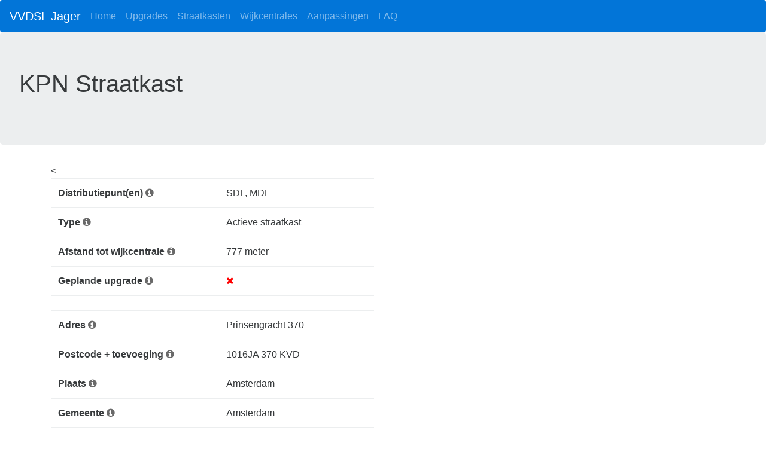

--- FILE ---
content_type: text/html; charset=UTF-8
request_url: https://vvdsl.robinflikkema.nl/straatkast.php?id=312
body_size: 4788
content:
<!DOCTYPE html>
<html lang="nl">
<head>
        <!-- Required meta tags always come first -->
    <meta charset="utf-8">
    <meta name="viewport" content="width=device-width, initial-scale=1, shrink-to-fit=no">
    <meta http-equiv="x-ua-compatible" content="ie=edge">
    <meta name="author" content="Robin Flikkema">
    <title>Straatkast: 1016JA 370 KVD - VVDSL.robinflikkema.nl</title>

    <script>
    (function(i,s,o,g,r,a,m){i['GoogleAnalyticsObject']=r;i[r]=i[r]||function(){
            (i[r].q=i[r].q||[]).push(arguments)},i[r].l=1*new Date();a=s.createElement(o),
        m=s.getElementsByTagName(o)[0];a.async=1;a.src=g;m.parentNode.insertBefore(a,m)
    })(window,document,'script','https://www.google-analytics.com/analytics.js','ga');

    ga('create', 'UA-44231261-3', 'auto');
    ga('send', 'pageview');

</script>
</head>
<body>
<link rel="stylesheet" href="css/custom.css"><!-- Bootstrap CSS -->
<link rel="stylesheet" href="https://maxcdn.bootstrapcdn.com/bootstrap/4.0.0-alpha.5/css/bootstrap.min.css"
      integrity="sha384-AysaV+vQoT3kOAXZkl02PThvDr8HYKPZhNT5h/CXfBThSRXQ6jW5DO2ekP5ViFdi" crossorigin="anonymous">
<link rel="stylesheet" href="css/font-awesome.min.css">
<nav class="navbar navbar navbar-dark bg-primary">
    <a class="navbar-brand" href="index.php">VVDSL Jager</a>
    <ul class="nav navbar-nav">
        <li class="nav-item">
            <a class="nav-link" href="index.php">Home</a>
        </li>
        <li class="nav-item">
            <a class="nav-link" href="upgrades.php">Upgrades</a>
        </li>
        <li class="nav-item">
            <a class="nav-link" href="straatkasten.php">Straatkasten</a>
        </li>
        <li class="nav-item">
            <a class="nav-link" href="wijkcentrales.php">Wijkcentrales</a>
        </li>
        <li class="nav-item">
            <a class="nav-link" href="changelog.php">Aanpassingen</a>
        </li>
        <li class="nav-item">
            <a class="nav-link" href="faq.php">FAQ</a>
        </li>
    </ul>
</nav><div class="jumbotron">
    <h1>KPN Straatkast</h1>
    <p></p>
</div>
<div class="container">
    <div class="row">
        <div class="col-md-6">
            <div class="table-responsive">
                <table class='table'><tr><th>Distributiepunt(en) <a href="#" data-toggle="tooltip"
                                        title="De distributiepunten waarop de kast is aangesloten (inclusief de kast zelf). Gescheiden met een komma. "><i
                                        class="fa fa-info-circle grey" aria-hidden="true"></i></a></th><td>
                                        SDF, MDF</td></tr><tr><th>Type <a href="#" data-toggle="tooltip"
                                        title="Het type kast. Bij onzekerheden staat er een tilde voor het type. "><i
                                        class="fa fa-info-circle grey" aria-hidden="true"></i></a></th><td>
                                        Actieve straatkast</td></tr><tr><th>Afstand tot wijkcentrale <a href="#" data-toggle="tooltip"
                                        title="De afstand vanaf de kast tot de wijkcentrale "><i
                                        class="fa fa-info-circle grey" aria-hidden="true"></i></a></th><td>
                                        777 meter</td></tr><tr><th>Geplande upgrade <a href="#" data-toggle="tooltip"
                                        title="Of er een upgrade gepland staat. "><i
                                        class="fa fa-info-circle grey" aria-hidden="true"></i></a></th><td>
                                        <i class="fa fa-times red" aria-hidden="true"></i></td></tr><tr><td colspan='2' class='hidden-row'></td></tr><tr><th>Adres <a href="#" data-toggle="tooltip"
                                        title="Het adres van de kast. "><i
                                        class="fa fa-info-circle grey" aria-hidden="true"></i></a></th><td>
                                        Prinsengracht 370</td></tr><tr><th>Postcode + toevoeging <a href="#" data-toggle="tooltip"
                                        title="De postcode met huisnummer inclusief toevoeging(en) en de toevoeging van de kast. "><i
                                        class="fa fa-info-circle grey" aria-hidden="true"></i></a></th><td>
                                        1016JA 370 KVD</td></tr><tr><th>Plaats <a href="#" data-toggle="tooltip"
                                        title="De plaats waarin de kast zich bevind. "><i
                                        class="fa fa-info-circle grey" aria-hidden="true"></i></a></th><td>
                                        Amsterdam</td></tr><tr><th>Gemeente <a href="#" data-toggle="tooltip"
                                        title="De gemeente waarin de kast zich bevind. "><i
                                        class="fa fa-info-circle grey" aria-hidden="true"></i></a></th><td>
                                        Amsterdam</td></tr><tr><td colspan='2' class='hidden-row'></td></tr><tr><th>Coordinaten <a href="#" data-toggle="tooltip"
                                        title="Latitude en longtitude van de straatkast. "><i
                                        class="fa fa-info-circle grey" aria-hidden="true"></i></a></th><td>
                                        52.3676534, 4.88213679</td></tr><tr><th>Accuraatheid <a href="#" data-toggle="tooltip"
                                        title="De accuraatheid van de coordinaten (en het kaartje). "><i
                                        class="fa fa-info-circle grey" aria-hidden="true"></i></a></th><td>
                                        Accuraat</td></tr><tr><td colspan='2' class='hidden-row'></td></tr><tr><th>Snelheid DSL  <a href="#" data-toggle="tooltip"
                                        title="De haalbare snelheid (via een enkele lijn) vanuit de kast. "><i
                                        class="fa fa-info-circle grey" aria-hidden="true"></i></a></th><td>
                                        111</td></tr><tr><th>Snelheid BVDSL <a href="#" data-toggle="tooltip"
                                        title="De haalbare snelheid (via BVDSL) vanuit de kast. "><i
                                        class="fa fa-info-circle grey" aria-hidden="true"></i></a></th><td>
                                        219</td></tr><tr><td colspan='2' class='hidden-row'></td></tr><tr><th colspan='2'>Externe links:</th></tr><tr><<td colspan='2'><a target='_blank' href='//netco-fpi-info.fourstack.nl/addresses/search?address=%091016JA+370+KVD'>KPN netco-fpi-info</a></br><a target='_blank' href='//www.google.com/maps/place/52.3676534,4.88213679'>Google Maps</a></br><a target='_blank' href='https://www.google.com/maps/@?api=1&map_action=pano&viewpoint=52.3676534,4.88213679'>Google Streetview</a></td></tr></table>            </div>
        </div>
        <div class="col-md-6">
            <iframe
                    width="100%"
                    height="500px"
                    frameborder="0" style="border:0"
                    src="https://www.google.com/maps/embed/v1/place?key=AIzaSyAj9ZKz9RvemLWtEXvmC8_h7jHQ41kSju4
    &q=52.3676534, 4.88213679" allowfullscreen>
            </iframe>
        </div>
        <div class="col-md-6">
            <div class="table-responsive">
                <table class='table'><tr><th>2019-10-30</th><td><span class='cabinet_change_dist_old'>MDF</span> <i class="fa fa-arrow-right" aria-hidden="true"></i> <span class='cabinet_change_dist_new'>SDF, MDF</span><br>DSL: <span class='cabinet_change_dist_old'>46</span> <i class="fa fa-arrow-right" aria-hidden="true"></i> <span class='cabinet_change_dist_new'>50</span></br>Bonding: <span class='cabinet_change_dist_old'>0</span> <i class="fa fa-arrow-right" aria-hidden="true"></i> <span class='cabinet_change_dist_new'>0</span><br>DSL: <span class='cabinet_change_dist_old'>50</span> <i class="fa fa-arrow-right" aria-hidden="true"></i> <span class='cabinet_change_dist_new'>111</span></br>Bonding: <span class='cabinet_change_dist_old'>0</span> <i class="fa fa-arrow-right" aria-hidden="true"></i> <span class='cabinet_change_dist_new'>0</span><br>DSL: <span class='cabinet_change_dist_old'>111</span> <i class="fa fa-arrow-right" aria-hidden="true"></i> <span class='cabinet_change_dist_new'>0</span></br>Bonding: <span class='cabinet_change_dist_old'>0</span> <i class="fa fa-arrow-right" aria-hidden="true"></i> <span class='cabinet_change_dist_new'>0</span><br>DSL: <span class='cabinet_change_dist_old'>0</span> <i class="fa fa-arrow-right" aria-hidden="true"></i> <span class='cabinet_change_dist_new'>111</span></br>Bonding: <span class='cabinet_change_dist_old'>0</span> <i class="fa fa-arrow-right" aria-hidden="true"></i> <span class='cabinet_change_dist_new'>0</span><br>DSL: <span class='cabinet_change_dist_old'>111</span> <i class="fa fa-arrow-right" aria-hidden="true"></i> <span class='cabinet_change_dist_new'>0</span></br>Bonding: <span class='cabinet_change_dist_old'>0</span> <i class="fa fa-arrow-right" aria-hidden="true"></i> <span class='cabinet_change_dist_new'>0</span><br>DSL: <span class='cabinet_change_dist_old'>0</span> <i class="fa fa-arrow-right" aria-hidden="true"></i> <span class='cabinet_change_dist_new'>111</span></br>Bonding: <span class='cabinet_change_dist_old'>0</span> <i class="fa fa-arrow-right" aria-hidden="true"></i> <span class='cabinet_change_dist_new'>0</span><br>DSL: <span class='cabinet_change_dist_old'>111</span> <i class="fa fa-arrow-right" aria-hidden="true"></i> <span class='cabinet_change_dist_new'>0</span></br>Bonding: <span class='cabinet_change_dist_old'>0</span> <i class="fa fa-arrow-right" aria-hidden="true"></i> <span class='cabinet_change_dist_new'>0</span><br>DSL: <span class='cabinet_change_dist_old'>0</span> <i class="fa fa-arrow-right" aria-hidden="true"></i> <span class='cabinet_change_dist_new'>111</span></br>Bonding: <span class='cabinet_change_dist_old'>0</span> <i class="fa fa-arrow-right" aria-hidden="true"></i> <span class='cabinet_change_dist_new'>0</span><br>DSL: <span class='cabinet_change_dist_old'>111</span> <i class="fa fa-arrow-right" aria-hidden="true"></i> <span class='cabinet_change_dist_new'>111</span></br>Bonding: <span class='cabinet_change_dist_old'>0</span> <i class="fa fa-arrow-right" aria-hidden="true"></i> <span class='cabinet_change_dist_new'>82</span><br>DSL: <span class='cabinet_change_dist_old'>111</span> <i class="fa fa-arrow-right" aria-hidden="true"></i> <span class='cabinet_change_dist_new'>111</span></br>Bonding: <span class='cabinet_change_dist_old'>82</span> <i class="fa fa-arrow-right" aria-hidden="true"></i> <span class='cabinet_change_dist_new'>87</span><br>DSL: <span class='cabinet_change_dist_old'>111</span> <i class="fa fa-arrow-right" aria-hidden="true"></i> <span class='cabinet_change_dist_new'>0</span></br>Bonding: <span class='cabinet_change_dist_old'>87</span> <i class="fa fa-arrow-right" aria-hidden="true"></i> <span class='cabinet_change_dist_new'>0</span><br>DSL: <span class='cabinet_change_dist_old'>0</span> <i class="fa fa-arrow-right" aria-hidden="true"></i> <span class='cabinet_change_dist_new'>111</span></br>Bonding: <span class='cabinet_change_dist_old'>0</span> <i class="fa fa-arrow-right" aria-hidden="true"></i> <span class='cabinet_change_dist_new'>87</span><br>DSL: <span class='cabinet_change_dist_old'>111</span> <i class="fa fa-arrow-right" aria-hidden="true"></i> <span class='cabinet_change_dist_new'>111</span></br>Bonding: <span class='cabinet_change_dist_old'>87</span> <i class="fa fa-arrow-right" aria-hidden="true"></i> <span class='cabinet_change_dist_new'>75</span><br>DSL: <span class='cabinet_change_dist_old'>111</span> <i class="fa fa-arrow-right" aria-hidden="true"></i> <span class='cabinet_change_dist_new'>0</span></br>Bonding: <span class='cabinet_change_dist_old'>75</span> <i class="fa fa-arrow-right" aria-hidden="true"></i> <span class='cabinet_change_dist_new'>0</span><br>DSL: <span class='cabinet_change_dist_old'>0</span> <i class="fa fa-arrow-right" aria-hidden="true"></i> <span class='cabinet_change_dist_new'>111</span></br>Bonding: <span class='cabinet_change_dist_old'>0</span> <i class="fa fa-arrow-right" aria-hidden="true"></i> <span class='cabinet_change_dist_new'>75</span><br>DSL: <span class='cabinet_change_dist_old'>111</span> <i class="fa fa-arrow-right" aria-hidden="true"></i> <span class='cabinet_change_dist_new'>111</span></br>Bonding: <span class='cabinet_change_dist_old'>75</span> <i class="fa fa-arrow-right" aria-hidden="true"></i> <span class='cabinet_change_dist_new'>79</span><br>DSL: <span class='cabinet_change_dist_old'>111</span> <i class="fa fa-arrow-right" aria-hidden="true"></i> <span class='cabinet_change_dist_new'>107</span></br>Bonding: <span class='cabinet_change_dist_old'>79</span> <i class="fa fa-arrow-right" aria-hidden="true"></i> <span class='cabinet_change_dist_new'>57</span><br>DSL: <span class='cabinet_change_dist_old'>107</span> <i class="fa fa-arrow-right" aria-hidden="true"></i> <span class='cabinet_change_dist_new'>0</span></br>Bonding: <span class='cabinet_change_dist_old'>57</span> <i class="fa fa-arrow-right" aria-hidden="true"></i> <span class='cabinet_change_dist_new'>0</span><br>DSL: <span class='cabinet_change_dist_old'>0</span> <i class="fa fa-arrow-right" aria-hidden="true"></i> <span class='cabinet_change_dist_new'>107</span></br>Bonding: <span class='cabinet_change_dist_old'>0</span> <i class="fa fa-arrow-right" aria-hidden="true"></i> <span class='cabinet_change_dist_new'>57</span><br>DSL: <span class='cabinet_change_dist_old'>107</span> <i class="fa fa-arrow-right" aria-hidden="true"></i> <span class='cabinet_change_dist_new'>0</span></br>Bonding: <span class='cabinet_change_dist_old'>57</span> <i class="fa fa-arrow-right" aria-hidden="true"></i> <span class='cabinet_change_dist_new'>0</span><br>DSL: <span class='cabinet_change_dist_old'>0</span> <i class="fa fa-arrow-right" aria-hidden="true"></i> <span class='cabinet_change_dist_new'>107</span></br>Bonding: <span class='cabinet_change_dist_old'>0</span> <i class="fa fa-arrow-right" aria-hidden="true"></i> <span class='cabinet_change_dist_new'>57</span><br>DSL: <span class='cabinet_change_dist_old'>107</span> <i class="fa fa-arrow-right" aria-hidden="true"></i> <span class='cabinet_change_dist_new'>111</span></br>Bonding: <span class='cabinet_change_dist_old'>57</span> <i class="fa fa-arrow-right" aria-hidden="true"></i> <span class='cabinet_change_dist_new'>218</span><br>DSL: <span class='cabinet_change_dist_old'>111</span> <i class="fa fa-arrow-right" aria-hidden="true"></i> <span class='cabinet_change_dist_new'>107</span></br>Bonding: <span class='cabinet_change_dist_old'>218</span> <i class="fa fa-arrow-right" aria-hidden="true"></i> <span class='cabinet_change_dist_new'>57</span><br>DSL: <span class='cabinet_change_dist_old'>107</span> <i class="fa fa-arrow-right" aria-hidden="true"></i> <span class='cabinet_change_dist_new'>111</span></br>Bonding: <span class='cabinet_change_dist_old'>57</span> <i class="fa fa-arrow-right" aria-hidden="true"></i> <span class='cabinet_change_dist_new'>218</span><br>DSL: <span class='cabinet_change_dist_old'>111</span> <i class="fa fa-arrow-right" aria-hidden="true"></i> <span class='cabinet_change_dist_new'>107</span></br>Bonding: <span class='cabinet_change_dist_old'>218</span> <i class="fa fa-arrow-right" aria-hidden="true"></i> <span class='cabinet_change_dist_new'>57</span><br>DSL: <span class='cabinet_change_dist_old'>107</span> <i class="fa fa-arrow-right" aria-hidden="true"></i> <span class='cabinet_change_dist_new'>111</span></br>Bonding: <span class='cabinet_change_dist_old'>57</span> <i class="fa fa-arrow-right" aria-hidden="true"></i> <span class='cabinet_change_dist_new'>218</span><br>DSL: <span class='cabinet_change_dist_old'>111</span> <i class="fa fa-arrow-right" aria-hidden="true"></i> <span class='cabinet_change_dist_new'>107</span></br>Bonding: <span class='cabinet_change_dist_old'>218</span> <i class="fa fa-arrow-right" aria-hidden="true"></i> <span class='cabinet_change_dist_new'>57</span><br>DSL: <span class='cabinet_change_dist_old'>107</span> <i class="fa fa-arrow-right" aria-hidden="true"></i> <span class='cabinet_change_dist_new'>28</span></br>Bonding: <span class='cabinet_change_dist_old'>57</span> <i class="fa fa-arrow-right" aria-hidden="true"></i> <span class='cabinet_change_dist_new'>57</span><br>DSL: <span class='cabinet_change_dist_old'>28</span> <i class="fa fa-arrow-right" aria-hidden="true"></i> <span class='cabinet_change_dist_new'>111</span></br>Bonding: <span class='cabinet_change_dist_old'>57</span> <i class="fa fa-arrow-right" aria-hidden="true"></i> <span class='cabinet_change_dist_new'>218</span><br>DSL: <span class='cabinet_change_dist_old'>111</span> <i class="fa fa-arrow-right" aria-hidden="true"></i> <span class='cabinet_change_dist_new'>111</span></br>Bonding: <span class='cabinet_change_dist_old'>218</span> <i class="fa fa-arrow-right" aria-hidden="true"></i> <span class='cabinet_change_dist_new'>219</span></td></tr><tr><th>2019-10-10</th><td><span class='cabinet_change_dist_old'>MDF</span> <i class="fa fa-arrow-right" aria-hidden="true"></i> <span class='cabinet_change_dist_new'>SDF, MDF</span></td></tr><tr><th>2019-10-10</th><td><span class='cabinet_change_dist_old'>MDF</span> <i class="fa fa-arrow-right" aria-hidden="true"></i> <span class='cabinet_change_dist_new'>SDF, MDF</span><br>DSL: <span class='cabinet_change_dist_old'>46</span> <i class="fa fa-arrow-right" aria-hidden="true"></i> <span class='cabinet_change_dist_new'>50</span></br>Bonding: <span class='cabinet_change_dist_old'>0</span> <i class="fa fa-arrow-right" aria-hidden="true"></i> <span class='cabinet_change_dist_new'>0</span><br>DSL: <span class='cabinet_change_dist_old'>50</span> <i class="fa fa-arrow-right" aria-hidden="true"></i> <span class='cabinet_change_dist_new'>111</span></br>Bonding: <span class='cabinet_change_dist_old'>0</span> <i class="fa fa-arrow-right" aria-hidden="true"></i> <span class='cabinet_change_dist_new'>0</span><br>DSL: <span class='cabinet_change_dist_old'>111</span> <i class="fa fa-arrow-right" aria-hidden="true"></i> <span class='cabinet_change_dist_new'>0</span></br>Bonding: <span class='cabinet_change_dist_old'>0</span> <i class="fa fa-arrow-right" aria-hidden="true"></i> <span class='cabinet_change_dist_new'>0</span><br>DSL: <span class='cabinet_change_dist_old'>0</span> <i class="fa fa-arrow-right" aria-hidden="true"></i> <span class='cabinet_change_dist_new'>111</span></br>Bonding: <span class='cabinet_change_dist_old'>0</span> <i class="fa fa-arrow-right" aria-hidden="true"></i> <span class='cabinet_change_dist_new'>0</span><br>DSL: <span class='cabinet_change_dist_old'>111</span> <i class="fa fa-arrow-right" aria-hidden="true"></i> <span class='cabinet_change_dist_new'>0</span></br>Bonding: <span class='cabinet_change_dist_old'>0</span> <i class="fa fa-arrow-right" aria-hidden="true"></i> <span class='cabinet_change_dist_new'>0</span><br>DSL: <span class='cabinet_change_dist_old'>0</span> <i class="fa fa-arrow-right" aria-hidden="true"></i> <span class='cabinet_change_dist_new'>111</span></br>Bonding: <span class='cabinet_change_dist_old'>0</span> <i class="fa fa-arrow-right" aria-hidden="true"></i> <span class='cabinet_change_dist_new'>0</span><br>DSL: <span class='cabinet_change_dist_old'>111</span> <i class="fa fa-arrow-right" aria-hidden="true"></i> <span class='cabinet_change_dist_new'>0</span></br>Bonding: <span class='cabinet_change_dist_old'>0</span> <i class="fa fa-arrow-right" aria-hidden="true"></i> <span class='cabinet_change_dist_new'>0</span><br>DSL: <span class='cabinet_change_dist_old'>0</span> <i class="fa fa-arrow-right" aria-hidden="true"></i> <span class='cabinet_change_dist_new'>111</span></br>Bonding: <span class='cabinet_change_dist_old'>0</span> <i class="fa fa-arrow-right" aria-hidden="true"></i> <span class='cabinet_change_dist_new'>0</span><br>DSL: <span class='cabinet_change_dist_old'>111</span> <i class="fa fa-arrow-right" aria-hidden="true"></i> <span class='cabinet_change_dist_new'>111</span></br>Bonding: <span class='cabinet_change_dist_old'>0</span> <i class="fa fa-arrow-right" aria-hidden="true"></i> <span class='cabinet_change_dist_new'>82</span><br>DSL: <span class='cabinet_change_dist_old'>111</span> <i class="fa fa-arrow-right" aria-hidden="true"></i> <span class='cabinet_change_dist_new'>111</span></br>Bonding: <span class='cabinet_change_dist_old'>82</span> <i class="fa fa-arrow-right" aria-hidden="true"></i> <span class='cabinet_change_dist_new'>87</span><br>DSL: <span class='cabinet_change_dist_old'>111</span> <i class="fa fa-arrow-right" aria-hidden="true"></i> <span class='cabinet_change_dist_new'>0</span></br>Bonding: <span class='cabinet_change_dist_old'>87</span> <i class="fa fa-arrow-right" aria-hidden="true"></i> <span class='cabinet_change_dist_new'>0</span><br>DSL: <span class='cabinet_change_dist_old'>0</span> <i class="fa fa-arrow-right" aria-hidden="true"></i> <span class='cabinet_change_dist_new'>111</span></br>Bonding: <span class='cabinet_change_dist_old'>0</span> <i class="fa fa-arrow-right" aria-hidden="true"></i> <span class='cabinet_change_dist_new'>87</span><br>DSL: <span class='cabinet_change_dist_old'>111</span> <i class="fa fa-arrow-right" aria-hidden="true"></i> <span class='cabinet_change_dist_new'>111</span></br>Bonding: <span class='cabinet_change_dist_old'>87</span> <i class="fa fa-arrow-right" aria-hidden="true"></i> <span class='cabinet_change_dist_new'>75</span><br>DSL: <span class='cabinet_change_dist_old'>111</span> <i class="fa fa-arrow-right" aria-hidden="true"></i> <span class='cabinet_change_dist_new'>0</span></br>Bonding: <span class='cabinet_change_dist_old'>75</span> <i class="fa fa-arrow-right" aria-hidden="true"></i> <span class='cabinet_change_dist_new'>0</span><br>DSL: <span class='cabinet_change_dist_old'>0</span> <i class="fa fa-arrow-right" aria-hidden="true"></i> <span class='cabinet_change_dist_new'>111</span></br>Bonding: <span class='cabinet_change_dist_old'>0</span> <i class="fa fa-arrow-right" aria-hidden="true"></i> <span class='cabinet_change_dist_new'>75</span><br>DSL: <span class='cabinet_change_dist_old'>111</span> <i class="fa fa-arrow-right" aria-hidden="true"></i> <span class='cabinet_change_dist_new'>111</span></br>Bonding: <span class='cabinet_change_dist_old'>75</span> <i class="fa fa-arrow-right" aria-hidden="true"></i> <span class='cabinet_change_dist_new'>79</span><br>DSL: <span class='cabinet_change_dist_old'>111</span> <i class="fa fa-arrow-right" aria-hidden="true"></i> <span class='cabinet_change_dist_new'>107</span></br>Bonding: <span class='cabinet_change_dist_old'>79</span> <i class="fa fa-arrow-right" aria-hidden="true"></i> <span class='cabinet_change_dist_new'>57</span><br>DSL: <span class='cabinet_change_dist_old'>107</span> <i class="fa fa-arrow-right" aria-hidden="true"></i> <span class='cabinet_change_dist_new'>0</span></br>Bonding: <span class='cabinet_change_dist_old'>57</span> <i class="fa fa-arrow-right" aria-hidden="true"></i> <span class='cabinet_change_dist_new'>0</span><br>DSL: <span class='cabinet_change_dist_old'>0</span> <i class="fa fa-arrow-right" aria-hidden="true"></i> <span class='cabinet_change_dist_new'>107</span></br>Bonding: <span class='cabinet_change_dist_old'>0</span> <i class="fa fa-arrow-right" aria-hidden="true"></i> <span class='cabinet_change_dist_new'>57</span><br>DSL: <span class='cabinet_change_dist_old'>107</span> <i class="fa fa-arrow-right" aria-hidden="true"></i> <span class='cabinet_change_dist_new'>0</span></br>Bonding: <span class='cabinet_change_dist_old'>57</span> <i class="fa fa-arrow-right" aria-hidden="true"></i> <span class='cabinet_change_dist_new'>0</span><br>DSL: <span class='cabinet_change_dist_old'>0</span> <i class="fa fa-arrow-right" aria-hidden="true"></i> <span class='cabinet_change_dist_new'>107</span></br>Bonding: <span class='cabinet_change_dist_old'>0</span> <i class="fa fa-arrow-right" aria-hidden="true"></i> <span class='cabinet_change_dist_new'>57</span><br>DSL: <span class='cabinet_change_dist_old'>107</span> <i class="fa fa-arrow-right" aria-hidden="true"></i> <span class='cabinet_change_dist_new'>111</span></br>Bonding: <span class='cabinet_change_dist_old'>57</span> <i class="fa fa-arrow-right" aria-hidden="true"></i> <span class='cabinet_change_dist_new'>218</span><br>DSL: <span class='cabinet_change_dist_old'>111</span> <i class="fa fa-arrow-right" aria-hidden="true"></i> <span class='cabinet_change_dist_new'>107</span></br>Bonding: <span class='cabinet_change_dist_old'>218</span> <i class="fa fa-arrow-right" aria-hidden="true"></i> <span class='cabinet_change_dist_new'>57</span><br>DSL: <span class='cabinet_change_dist_old'>107</span> <i class="fa fa-arrow-right" aria-hidden="true"></i> <span class='cabinet_change_dist_new'>111</span></br>Bonding: <span class='cabinet_change_dist_old'>57</span> <i class="fa fa-arrow-right" aria-hidden="true"></i> <span class='cabinet_change_dist_new'>218</span><br>DSL: <span class='cabinet_change_dist_old'>111</span> <i class="fa fa-arrow-right" aria-hidden="true"></i> <span class='cabinet_change_dist_new'>107</span></br>Bonding: <span class='cabinet_change_dist_old'>218</span> <i class="fa fa-arrow-right" aria-hidden="true"></i> <span class='cabinet_change_dist_new'>57</span><br>DSL: <span class='cabinet_change_dist_old'>107</span> <i class="fa fa-arrow-right" aria-hidden="true"></i> <span class='cabinet_change_dist_new'>111</span></br>Bonding: <span class='cabinet_change_dist_old'>57</span> <i class="fa fa-arrow-right" aria-hidden="true"></i> <span class='cabinet_change_dist_new'>218</span><br>DSL: <span class='cabinet_change_dist_old'>111</span> <i class="fa fa-arrow-right" aria-hidden="true"></i> <span class='cabinet_change_dist_new'>107</span></br>Bonding: <span class='cabinet_change_dist_old'>218</span> <i class="fa fa-arrow-right" aria-hidden="true"></i> <span class='cabinet_change_dist_new'>57</span><br>DSL: <span class='cabinet_change_dist_old'>107</span> <i class="fa fa-arrow-right" aria-hidden="true"></i> <span class='cabinet_change_dist_new'>28</span></br>Bonding: <span class='cabinet_change_dist_old'>57</span> <i class="fa fa-arrow-right" aria-hidden="true"></i> <span class='cabinet_change_dist_new'>57</span><br>DSL: <span class='cabinet_change_dist_old'>28</span> <i class="fa fa-arrow-right" aria-hidden="true"></i> <span class='cabinet_change_dist_new'>111</span></br>Bonding: <span class='cabinet_change_dist_old'>57</span> <i class="fa fa-arrow-right" aria-hidden="true"></i> <span class='cabinet_change_dist_new'>218</span></td></tr><tr><th>2019-10-08</th><td><span class='cabinet_change_dist_old'>SDF, MDF</span> <i class="fa fa-arrow-right" aria-hidden="true"></i> <span class='cabinet_change_dist_new'>MDF</span></td></tr><tr><th>2019-10-08</th><td><span class='cabinet_change_dist_old'>MDF</span> <i class="fa fa-arrow-right" aria-hidden="true"></i> <span class='cabinet_change_dist_new'>SDF, MDF</span><br>DSL: <span class='cabinet_change_dist_old'>46</span> <i class="fa fa-arrow-right" aria-hidden="true"></i> <span class='cabinet_change_dist_new'>50</span></br>Bonding: <span class='cabinet_change_dist_old'>0</span> <i class="fa fa-arrow-right" aria-hidden="true"></i> <span class='cabinet_change_dist_new'>0</span><br>DSL: <span class='cabinet_change_dist_old'>50</span> <i class="fa fa-arrow-right" aria-hidden="true"></i> <span class='cabinet_change_dist_new'>111</span></br>Bonding: <span class='cabinet_change_dist_old'>0</span> <i class="fa fa-arrow-right" aria-hidden="true"></i> <span class='cabinet_change_dist_new'>0</span><br>DSL: <span class='cabinet_change_dist_old'>111</span> <i class="fa fa-arrow-right" aria-hidden="true"></i> <span class='cabinet_change_dist_new'>0</span></br>Bonding: <span class='cabinet_change_dist_old'>0</span> <i class="fa fa-arrow-right" aria-hidden="true"></i> <span class='cabinet_change_dist_new'>0</span><br>DSL: <span class='cabinet_change_dist_old'>0</span> <i class="fa fa-arrow-right" aria-hidden="true"></i> <span class='cabinet_change_dist_new'>111</span></br>Bonding: <span class='cabinet_change_dist_old'>0</span> <i class="fa fa-arrow-right" aria-hidden="true"></i> <span class='cabinet_change_dist_new'>0</span><br>DSL: <span class='cabinet_change_dist_old'>111</span> <i class="fa fa-arrow-right" aria-hidden="true"></i> <span class='cabinet_change_dist_new'>0</span></br>Bonding: <span class='cabinet_change_dist_old'>0</span> <i class="fa fa-arrow-right" aria-hidden="true"></i> <span class='cabinet_change_dist_new'>0</span><br>DSL: <span class='cabinet_change_dist_old'>0</span> <i class="fa fa-arrow-right" aria-hidden="true"></i> <span class='cabinet_change_dist_new'>111</span></br>Bonding: <span class='cabinet_change_dist_old'>0</span> <i class="fa fa-arrow-right" aria-hidden="true"></i> <span class='cabinet_change_dist_new'>0</span><br>DSL: <span class='cabinet_change_dist_old'>111</span> <i class="fa fa-arrow-right" aria-hidden="true"></i> <span class='cabinet_change_dist_new'>0</span></br>Bonding: <span class='cabinet_change_dist_old'>0</span> <i class="fa fa-arrow-right" aria-hidden="true"></i> <span class='cabinet_change_dist_new'>0</span><br>DSL: <span class='cabinet_change_dist_old'>0</span> <i class="fa fa-arrow-right" aria-hidden="true"></i> <span class='cabinet_change_dist_new'>111</span></br>Bonding: <span class='cabinet_change_dist_old'>0</span> <i class="fa fa-arrow-right" aria-hidden="true"></i> <span class='cabinet_change_dist_new'>0</span><br>DSL: <span class='cabinet_change_dist_old'>111</span> <i class="fa fa-arrow-right" aria-hidden="true"></i> <span class='cabinet_change_dist_new'>111</span></br>Bonding: <span class='cabinet_change_dist_old'>0</span> <i class="fa fa-arrow-right" aria-hidden="true"></i> <span class='cabinet_change_dist_new'>82</span><br>DSL: <span class='cabinet_change_dist_old'>111</span> <i class="fa fa-arrow-right" aria-hidden="true"></i> <span class='cabinet_change_dist_new'>111</span></br>Bonding: <span class='cabinet_change_dist_old'>82</span> <i class="fa fa-arrow-right" aria-hidden="true"></i> <span class='cabinet_change_dist_new'>87</span><br>DSL: <span class='cabinet_change_dist_old'>111</span> <i class="fa fa-arrow-right" aria-hidden="true"></i> <span class='cabinet_change_dist_new'>0</span></br>Bonding: <span class='cabinet_change_dist_old'>87</span> <i class="fa fa-arrow-right" aria-hidden="true"></i> <span class='cabinet_change_dist_new'>0</span><br>DSL: <span class='cabinet_change_dist_old'>0</span> <i class="fa fa-arrow-right" aria-hidden="true"></i> <span class='cabinet_change_dist_new'>111</span></br>Bonding: <span class='cabinet_change_dist_old'>0</span> <i class="fa fa-arrow-right" aria-hidden="true"></i> <span class='cabinet_change_dist_new'>87</span><br>DSL: <span class='cabinet_change_dist_old'>111</span> <i class="fa fa-arrow-right" aria-hidden="true"></i> <span class='cabinet_change_dist_new'>111</span></br>Bonding: <span class='cabinet_change_dist_old'>87</span> <i class="fa fa-arrow-right" aria-hidden="true"></i> <span class='cabinet_change_dist_new'>75</span><br>DSL: <span class='cabinet_change_dist_old'>111</span> <i class="fa fa-arrow-right" aria-hidden="true"></i> <span class='cabinet_change_dist_new'>0</span></br>Bonding: <span class='cabinet_change_dist_old'>75</span> <i class="fa fa-arrow-right" aria-hidden="true"></i> <span class='cabinet_change_dist_new'>0</span><br>DSL: <span class='cabinet_change_dist_old'>0</span> <i class="fa fa-arrow-right" aria-hidden="true"></i> <span class='cabinet_change_dist_new'>111</span></br>Bonding: <span class='cabinet_change_dist_old'>0</span> <i class="fa fa-arrow-right" aria-hidden="true"></i> <span class='cabinet_change_dist_new'>75</span><br>DSL: <span class='cabinet_change_dist_old'>111</span> <i class="fa fa-arrow-right" aria-hidden="true"></i> <span class='cabinet_change_dist_new'>111</span></br>Bonding: <span class='cabinet_change_dist_old'>75</span> <i class="fa fa-arrow-right" aria-hidden="true"></i> <span class='cabinet_change_dist_new'>79</span><br>DSL: <span class='cabinet_change_dist_old'>111</span> <i class="fa fa-arrow-right" aria-hidden="true"></i> <span class='cabinet_change_dist_new'>107</span></br>Bonding: <span class='cabinet_change_dist_old'>79</span> <i class="fa fa-arrow-right" aria-hidden="true"></i> <span class='cabinet_change_dist_new'>57</span><br>DSL: <span class='cabinet_change_dist_old'>107</span> <i class="fa fa-arrow-right" aria-hidden="true"></i> <span class='cabinet_change_dist_new'>0</span></br>Bonding: <span class='cabinet_change_dist_old'>57</span> <i class="fa fa-arrow-right" aria-hidden="true"></i> <span class='cabinet_change_dist_new'>0</span><br>DSL: <span class='cabinet_change_dist_old'>0</span> <i class="fa fa-arrow-right" aria-hidden="true"></i> <span class='cabinet_change_dist_new'>107</span></br>Bonding: <span class='cabinet_change_dist_old'>0</span> <i class="fa fa-arrow-right" aria-hidden="true"></i> <span class='cabinet_change_dist_new'>57</span><br>DSL: <span class='cabinet_change_dist_old'>107</span> <i class="fa fa-arrow-right" aria-hidden="true"></i> <span class='cabinet_change_dist_new'>0</span></br>Bonding: <span class='cabinet_change_dist_old'>57</span> <i class="fa fa-arrow-right" aria-hidden="true"></i> <span class='cabinet_change_dist_new'>0</span><br>DSL: <span class='cabinet_change_dist_old'>0</span> <i class="fa fa-arrow-right" aria-hidden="true"></i> <span class='cabinet_change_dist_new'>107</span></br>Bonding: <span class='cabinet_change_dist_old'>0</span> <i class="fa fa-arrow-right" aria-hidden="true"></i> <span class='cabinet_change_dist_new'>57</span><br>DSL: <span class='cabinet_change_dist_old'>107</span> <i class="fa fa-arrow-right" aria-hidden="true"></i> <span class='cabinet_change_dist_new'>111</span></br>Bonding: <span class='cabinet_change_dist_old'>57</span> <i class="fa fa-arrow-right" aria-hidden="true"></i> <span class='cabinet_change_dist_new'>218</span><br>DSL: <span class='cabinet_change_dist_old'>111</span> <i class="fa fa-arrow-right" aria-hidden="true"></i> <span class='cabinet_change_dist_new'>107</span></br>Bonding: <span class='cabinet_change_dist_old'>218</span> <i class="fa fa-arrow-right" aria-hidden="true"></i> <span class='cabinet_change_dist_new'>57</span><br>DSL: <span class='cabinet_change_dist_old'>107</span> <i class="fa fa-arrow-right" aria-hidden="true"></i> <span class='cabinet_change_dist_new'>111</span></br>Bonding: <span class='cabinet_change_dist_old'>57</span> <i class="fa fa-arrow-right" aria-hidden="true"></i> <span class='cabinet_change_dist_new'>218</span><br>DSL: <span class='cabinet_change_dist_old'>111</span> <i class="fa fa-arrow-right" aria-hidden="true"></i> <span class='cabinet_change_dist_new'>107</span></br>Bonding: <span class='cabinet_change_dist_old'>218</span> <i class="fa fa-arrow-right" aria-hidden="true"></i> <span class='cabinet_change_dist_new'>57</span><br>DSL: <span class='cabinet_change_dist_old'>107</span> <i class="fa fa-arrow-right" aria-hidden="true"></i> <span class='cabinet_change_dist_new'>111</span></br>Bonding: <span class='cabinet_change_dist_old'>57</span> <i class="fa fa-arrow-right" aria-hidden="true"></i> <span class='cabinet_change_dist_new'>218</span><br>DSL: <span class='cabinet_change_dist_old'>111</span> <i class="fa fa-arrow-right" aria-hidden="true"></i> <span class='cabinet_change_dist_new'>107</span></br>Bonding: <span class='cabinet_change_dist_old'>218</span> <i class="fa fa-arrow-right" aria-hidden="true"></i> <span class='cabinet_change_dist_new'>57</span><br>DSL: <span class='cabinet_change_dist_old'>107</span> <i class="fa fa-arrow-right" aria-hidden="true"></i> <span class='cabinet_change_dist_new'>28</span></br>Bonding: <span class='cabinet_change_dist_old'>57</span> <i class="fa fa-arrow-right" aria-hidden="true"></i> <span class='cabinet_change_dist_new'>57</span></td></tr><tr><th>2019-10-01</th><td><span class='cabinet_change_dist_old'>MDF</span> <i class="fa fa-arrow-right" aria-hidden="true"></i> <span class='cabinet_change_dist_new'>SDF, MDF</span><br>DSL: <span class='cabinet_change_dist_old'>46</span> <i class="fa fa-arrow-right" aria-hidden="true"></i> <span class='cabinet_change_dist_new'>50</span></br>Bonding: <span class='cabinet_change_dist_old'>0</span> <i class="fa fa-arrow-right" aria-hidden="true"></i> <span class='cabinet_change_dist_new'>0</span><br>DSL: <span class='cabinet_change_dist_old'>50</span> <i class="fa fa-arrow-right" aria-hidden="true"></i> <span class='cabinet_change_dist_new'>111</span></br>Bonding: <span class='cabinet_change_dist_old'>0</span> <i class="fa fa-arrow-right" aria-hidden="true"></i> <span class='cabinet_change_dist_new'>0</span><br>DSL: <span class='cabinet_change_dist_old'>111</span> <i class="fa fa-arrow-right" aria-hidden="true"></i> <span class='cabinet_change_dist_new'>0</span></br>Bonding: <span class='cabinet_change_dist_old'>0</span> <i class="fa fa-arrow-right" aria-hidden="true"></i> <span class='cabinet_change_dist_new'>0</span><br>DSL: <span class='cabinet_change_dist_old'>0</span> <i class="fa fa-arrow-right" aria-hidden="true"></i> <span class='cabinet_change_dist_new'>111</span></br>Bonding: <span class='cabinet_change_dist_old'>0</span> <i class="fa fa-arrow-right" aria-hidden="true"></i> <span class='cabinet_change_dist_new'>0</span><br>DSL: <span class='cabinet_change_dist_old'>111</span> <i class="fa fa-arrow-right" aria-hidden="true"></i> <span class='cabinet_change_dist_new'>0</span></br>Bonding: <span class='cabinet_change_dist_old'>0</span> <i class="fa fa-arrow-right" aria-hidden="true"></i> <span class='cabinet_change_dist_new'>0</span><br>DSL: <span class='cabinet_change_dist_old'>0</span> <i class="fa fa-arrow-right" aria-hidden="true"></i> <span class='cabinet_change_dist_new'>111</span></br>Bonding: <span class='cabinet_change_dist_old'>0</span> <i class="fa fa-arrow-right" aria-hidden="true"></i> <span class='cabinet_change_dist_new'>0</span><br>DSL: <span class='cabinet_change_dist_old'>111</span> <i class="fa fa-arrow-right" aria-hidden="true"></i> <span class='cabinet_change_dist_new'>0</span></br>Bonding: <span class='cabinet_change_dist_old'>0</span> <i class="fa fa-arrow-right" aria-hidden="true"></i> <span class='cabinet_change_dist_new'>0</span><br>DSL: <span class='cabinet_change_dist_old'>0</span> <i class="fa fa-arrow-right" aria-hidden="true"></i> <span class='cabinet_change_dist_new'>111</span></br>Bonding: <span class='cabinet_change_dist_old'>0</span> <i class="fa fa-arrow-right" aria-hidden="true"></i> <span class='cabinet_change_dist_new'>0</span><br>DSL: <span class='cabinet_change_dist_old'>111</span> <i class="fa fa-arrow-right" aria-hidden="true"></i> <span class='cabinet_change_dist_new'>111</span></br>Bonding: <span class='cabinet_change_dist_old'>0</span> <i class="fa fa-arrow-right" aria-hidden="true"></i> <span class='cabinet_change_dist_new'>82</span><br>DSL: <span class='cabinet_change_dist_old'>111</span> <i class="fa fa-arrow-right" aria-hidden="true"></i> <span class='cabinet_change_dist_new'>111</span></br>Bonding: <span class='cabinet_change_dist_old'>82</span> <i class="fa fa-arrow-right" aria-hidden="true"></i> <span class='cabinet_change_dist_new'>87</span><br>DSL: <span class='cabinet_change_dist_old'>111</span> <i class="fa fa-arrow-right" aria-hidden="true"></i> <span class='cabinet_change_dist_new'>0</span></br>Bonding: <span class='cabinet_change_dist_old'>87</span> <i class="fa fa-arrow-right" aria-hidden="true"></i> <span class='cabinet_change_dist_new'>0</span><br>DSL: <span class='cabinet_change_dist_old'>0</span> <i class="fa fa-arrow-right" aria-hidden="true"></i> <span class='cabinet_change_dist_new'>111</span></br>Bonding: <span class='cabinet_change_dist_old'>0</span> <i class="fa fa-arrow-right" aria-hidden="true"></i> <span class='cabinet_change_dist_new'>87</span><br>DSL: <span class='cabinet_change_dist_old'>111</span> <i class="fa fa-arrow-right" aria-hidden="true"></i> <span class='cabinet_change_dist_new'>111</span></br>Bonding: <span class='cabinet_change_dist_old'>87</span> <i class="fa fa-arrow-right" aria-hidden="true"></i> <span class='cabinet_change_dist_new'>75</span><br>DSL: <span class='cabinet_change_dist_old'>111</span> <i class="fa fa-arrow-right" aria-hidden="true"></i> <span class='cabinet_change_dist_new'>0</span></br>Bonding: <span class='cabinet_change_dist_old'>75</span> <i class="fa fa-arrow-right" aria-hidden="true"></i> <span class='cabinet_change_dist_new'>0</span><br>DSL: <span class='cabinet_change_dist_old'>0</span> <i class="fa fa-arrow-right" aria-hidden="true"></i> <span class='cabinet_change_dist_new'>111</span></br>Bonding: <span class='cabinet_change_dist_old'>0</span> <i class="fa fa-arrow-right" aria-hidden="true"></i> <span class='cabinet_change_dist_new'>75</span><br>DSL: <span class='cabinet_change_dist_old'>111</span> <i class="fa fa-arrow-right" aria-hidden="true"></i> <span class='cabinet_change_dist_new'>111</span></br>Bonding: <span class='cabinet_change_dist_old'>75</span> <i class="fa fa-arrow-right" aria-hidden="true"></i> <span class='cabinet_change_dist_new'>79</span><br>DSL: <span class='cabinet_change_dist_old'>111</span> <i class="fa fa-arrow-right" aria-hidden="true"></i> <span class='cabinet_change_dist_new'>107</span></br>Bonding: <span class='cabinet_change_dist_old'>79</span> <i class="fa fa-arrow-right" aria-hidden="true"></i> <span class='cabinet_change_dist_new'>57</span><br>DSL: <span class='cabinet_change_dist_old'>107</span> <i class="fa fa-arrow-right" aria-hidden="true"></i> <span class='cabinet_change_dist_new'>0</span></br>Bonding: <span class='cabinet_change_dist_old'>57</span> <i class="fa fa-arrow-right" aria-hidden="true"></i> <span class='cabinet_change_dist_new'>0</span><br>DSL: <span class='cabinet_change_dist_old'>0</span> <i class="fa fa-arrow-right" aria-hidden="true"></i> <span class='cabinet_change_dist_new'>107</span></br>Bonding: <span class='cabinet_change_dist_old'>0</span> <i class="fa fa-arrow-right" aria-hidden="true"></i> <span class='cabinet_change_dist_new'>57</span><br>DSL: <span class='cabinet_change_dist_old'>107</span> <i class="fa fa-arrow-right" aria-hidden="true"></i> <span class='cabinet_change_dist_new'>0</span></br>Bonding: <span class='cabinet_change_dist_old'>57</span> <i class="fa fa-arrow-right" aria-hidden="true"></i> <span class='cabinet_change_dist_new'>0</span><br>DSL: <span class='cabinet_change_dist_old'>0</span> <i class="fa fa-arrow-right" aria-hidden="true"></i> <span class='cabinet_change_dist_new'>107</span></br>Bonding: <span class='cabinet_change_dist_old'>0</span> <i class="fa fa-arrow-right" aria-hidden="true"></i> <span class='cabinet_change_dist_new'>57</span><br>DSL: <span class='cabinet_change_dist_old'>107</span> <i class="fa fa-arrow-right" aria-hidden="true"></i> <span class='cabinet_change_dist_new'>111</span></br>Bonding: <span class='cabinet_change_dist_old'>57</span> <i class="fa fa-arrow-right" aria-hidden="true"></i> <span class='cabinet_change_dist_new'>218</span><br>DSL: <span class='cabinet_change_dist_old'>111</span> <i class="fa fa-arrow-right" aria-hidden="true"></i> <span class='cabinet_change_dist_new'>107</span></br>Bonding: <span class='cabinet_change_dist_old'>218</span> <i class="fa fa-arrow-right" aria-hidden="true"></i> <span class='cabinet_change_dist_new'>57</span><br>DSL: <span class='cabinet_change_dist_old'>107</span> <i class="fa fa-arrow-right" aria-hidden="true"></i> <span class='cabinet_change_dist_new'>111</span></br>Bonding: <span class='cabinet_change_dist_old'>57</span> <i class="fa fa-arrow-right" aria-hidden="true"></i> <span class='cabinet_change_dist_new'>218</span><br>DSL: <span class='cabinet_change_dist_old'>111</span> <i class="fa fa-arrow-right" aria-hidden="true"></i> <span class='cabinet_change_dist_new'>107</span></br>Bonding: <span class='cabinet_change_dist_old'>218</span> <i class="fa fa-arrow-right" aria-hidden="true"></i> <span class='cabinet_change_dist_new'>57</span><br>DSL: <span class='cabinet_change_dist_old'>107</span> <i class="fa fa-arrow-right" aria-hidden="true"></i> <span class='cabinet_change_dist_new'>111</span></br>Bonding: <span class='cabinet_change_dist_old'>57</span> <i class="fa fa-arrow-right" aria-hidden="true"></i> <span class='cabinet_change_dist_new'>218</span><br>DSL: <span class='cabinet_change_dist_old'>111</span> <i class="fa fa-arrow-right" aria-hidden="true"></i> <span class='cabinet_change_dist_new'>107</span></br>Bonding: <span class='cabinet_change_dist_old'>218</span> <i class="fa fa-arrow-right" aria-hidden="true"></i> <span class='cabinet_change_dist_new'>57</span></td></tr><tr><th>2019-09-20</th><td><span class='cabinet_change_dist_old'>MDF</span> <i class="fa fa-arrow-right" aria-hidden="true"></i> <span class='cabinet_change_dist_new'>SDF, MDF</span><br>DSL: <span class='cabinet_change_dist_old'>46</span> <i class="fa fa-arrow-right" aria-hidden="true"></i> <span class='cabinet_change_dist_new'>50</span></br>Bonding: <span class='cabinet_change_dist_old'>0</span> <i class="fa fa-arrow-right" aria-hidden="true"></i> <span class='cabinet_change_dist_new'>0</span><br>DSL: <span class='cabinet_change_dist_old'>50</span> <i class="fa fa-arrow-right" aria-hidden="true"></i> <span class='cabinet_change_dist_new'>111</span></br>Bonding: <span class='cabinet_change_dist_old'>0</span> <i class="fa fa-arrow-right" aria-hidden="true"></i> <span class='cabinet_change_dist_new'>0</span><br>DSL: <span class='cabinet_change_dist_old'>111</span> <i class="fa fa-arrow-right" aria-hidden="true"></i> <span class='cabinet_change_dist_new'>0</span></br>Bonding: <span class='cabinet_change_dist_old'>0</span> <i class="fa fa-arrow-right" aria-hidden="true"></i> <span class='cabinet_change_dist_new'>0</span><br>DSL: <span class='cabinet_change_dist_old'>0</span> <i class="fa fa-arrow-right" aria-hidden="true"></i> <span class='cabinet_change_dist_new'>111</span></br>Bonding: <span class='cabinet_change_dist_old'>0</span> <i class="fa fa-arrow-right" aria-hidden="true"></i> <span class='cabinet_change_dist_new'>0</span><br>DSL: <span class='cabinet_change_dist_old'>111</span> <i class="fa fa-arrow-right" aria-hidden="true"></i> <span class='cabinet_change_dist_new'>0</span></br>Bonding: <span class='cabinet_change_dist_old'>0</span> <i class="fa fa-arrow-right" aria-hidden="true"></i> <span class='cabinet_change_dist_new'>0</span><br>DSL: <span class='cabinet_change_dist_old'>0</span> <i class="fa fa-arrow-right" aria-hidden="true"></i> <span class='cabinet_change_dist_new'>111</span></br>Bonding: <span class='cabinet_change_dist_old'>0</span> <i class="fa fa-arrow-right" aria-hidden="true"></i> <span class='cabinet_change_dist_new'>0</span><br>DSL: <span class='cabinet_change_dist_old'>111</span> <i class="fa fa-arrow-right" aria-hidden="true"></i> <span class='cabinet_change_dist_new'>0</span></br>Bonding: <span class='cabinet_change_dist_old'>0</span> <i class="fa fa-arrow-right" aria-hidden="true"></i> <span class='cabinet_change_dist_new'>0</span><br>DSL: <span class='cabinet_change_dist_old'>0</span> <i class="fa fa-arrow-right" aria-hidden="true"></i> <span class='cabinet_change_dist_new'>111</span></br>Bonding: <span class='cabinet_change_dist_old'>0</span> <i class="fa fa-arrow-right" aria-hidden="true"></i> <span class='cabinet_change_dist_new'>0</span><br>DSL: <span class='cabinet_change_dist_old'>111</span> <i class="fa fa-arrow-right" aria-hidden="true"></i> <span class='cabinet_change_dist_new'>111</span></br>Bonding: <span class='cabinet_change_dist_old'>0</span> <i class="fa fa-arrow-right" aria-hidden="true"></i> <span class='cabinet_change_dist_new'>82</span><br>DSL: <span class='cabinet_change_dist_old'>111</span> <i class="fa fa-arrow-right" aria-hidden="true"></i> <span class='cabinet_change_dist_new'>111</span></br>Bonding: <span class='cabinet_change_dist_old'>82</span> <i class="fa fa-arrow-right" aria-hidden="true"></i> <span class='cabinet_change_dist_new'>87</span><br>DSL: <span class='cabinet_change_dist_old'>111</span> <i class="fa fa-arrow-right" aria-hidden="true"></i> <span class='cabinet_change_dist_new'>0</span></br>Bonding: <span class='cabinet_change_dist_old'>87</span> <i class="fa fa-arrow-right" aria-hidden="true"></i> <span class='cabinet_change_dist_new'>0</span><br>DSL: <span class='cabinet_change_dist_old'>0</span> <i class="fa fa-arrow-right" aria-hidden="true"></i> <span class='cabinet_change_dist_new'>111</span></br>Bonding: <span class='cabinet_change_dist_old'>0</span> <i class="fa fa-arrow-right" aria-hidden="true"></i> <span class='cabinet_change_dist_new'>87</span><br>DSL: <span class='cabinet_change_dist_old'>111</span> <i class="fa fa-arrow-right" aria-hidden="true"></i> <span class='cabinet_change_dist_new'>111</span></br>Bonding: <span class='cabinet_change_dist_old'>87</span> <i class="fa fa-arrow-right" aria-hidden="true"></i> <span class='cabinet_change_dist_new'>75</span><br>DSL: <span class='cabinet_change_dist_old'>111</span> <i class="fa fa-arrow-right" aria-hidden="true"></i> <span class='cabinet_change_dist_new'>0</span></br>Bonding: <span class='cabinet_change_dist_old'>75</span> <i class="fa fa-arrow-right" aria-hidden="true"></i> <span class='cabinet_change_dist_new'>0</span><br>DSL: <span class='cabinet_change_dist_old'>0</span> <i class="fa fa-arrow-right" aria-hidden="true"></i> <span class='cabinet_change_dist_new'>111</span></br>Bonding: <span class='cabinet_change_dist_old'>0</span> <i class="fa fa-arrow-right" aria-hidden="true"></i> <span class='cabinet_change_dist_new'>75</span><br>DSL: <span class='cabinet_change_dist_old'>111</span> <i class="fa fa-arrow-right" aria-hidden="true"></i> <span class='cabinet_change_dist_new'>111</span></br>Bonding: <span class='cabinet_change_dist_old'>75</span> <i class="fa fa-arrow-right" aria-hidden="true"></i> <span class='cabinet_change_dist_new'>79</span><br>DSL: <span class='cabinet_change_dist_old'>111</span> <i class="fa fa-arrow-right" aria-hidden="true"></i> <span class='cabinet_change_dist_new'>107</span></br>Bonding: <span class='cabinet_change_dist_old'>79</span> <i class="fa fa-arrow-right" aria-hidden="true"></i> <span class='cabinet_change_dist_new'>57</span><br>DSL: <span class='cabinet_change_dist_old'>107</span> <i class="fa fa-arrow-right" aria-hidden="true"></i> <span class='cabinet_change_dist_new'>0</span></br>Bonding: <span class='cabinet_change_dist_old'>57</span> <i class="fa fa-arrow-right" aria-hidden="true"></i> <span class='cabinet_change_dist_new'>0</span><br>DSL: <span class='cabinet_change_dist_old'>0</span> <i class="fa fa-arrow-right" aria-hidden="true"></i> <span class='cabinet_change_dist_new'>107</span></br>Bonding: <span class='cabinet_change_dist_old'>0</span> <i class="fa fa-arrow-right" aria-hidden="true"></i> <span class='cabinet_change_dist_new'>57</span><br>DSL: <span class='cabinet_change_dist_old'>107</span> <i class="fa fa-arrow-right" aria-hidden="true"></i> <span class='cabinet_change_dist_new'>0</span></br>Bonding: <span class='cabinet_change_dist_old'>57</span> <i class="fa fa-arrow-right" aria-hidden="true"></i> <span class='cabinet_change_dist_new'>0</span><br>DSL: <span class='cabinet_change_dist_old'>0</span> <i class="fa fa-arrow-right" aria-hidden="true"></i> <span class='cabinet_change_dist_new'>107</span></br>Bonding: <span class='cabinet_change_dist_old'>0</span> <i class="fa fa-arrow-right" aria-hidden="true"></i> <span class='cabinet_change_dist_new'>57</span><br>DSL: <span class='cabinet_change_dist_old'>107</span> <i class="fa fa-arrow-right" aria-hidden="true"></i> <span class='cabinet_change_dist_new'>111</span></br>Bonding: <span class='cabinet_change_dist_old'>57</span> <i class="fa fa-arrow-right" aria-hidden="true"></i> <span class='cabinet_change_dist_new'>218</span><br>DSL: <span class='cabinet_change_dist_old'>111</span> <i class="fa fa-arrow-right" aria-hidden="true"></i> <span class='cabinet_change_dist_new'>107</span></br>Bonding: <span class='cabinet_change_dist_old'>218</span> <i class="fa fa-arrow-right" aria-hidden="true"></i> <span class='cabinet_change_dist_new'>57</span><br>DSL: <span class='cabinet_change_dist_old'>107</span> <i class="fa fa-arrow-right" aria-hidden="true"></i> <span class='cabinet_change_dist_new'>111</span></br>Bonding: <span class='cabinet_change_dist_old'>57</span> <i class="fa fa-arrow-right" aria-hidden="true"></i> <span class='cabinet_change_dist_new'>218</span><br>DSL: <span class='cabinet_change_dist_old'>111</span> <i class="fa fa-arrow-right" aria-hidden="true"></i> <span class='cabinet_change_dist_new'>107</span></br>Bonding: <span class='cabinet_change_dist_old'>218</span> <i class="fa fa-arrow-right" aria-hidden="true"></i> <span class='cabinet_change_dist_new'>57</span><br>DSL: <span class='cabinet_change_dist_old'>107</span> <i class="fa fa-arrow-right" aria-hidden="true"></i> <span class='cabinet_change_dist_new'>111</span></br>Bonding: <span class='cabinet_change_dist_old'>57</span> <i class="fa fa-arrow-right" aria-hidden="true"></i> <span class='cabinet_change_dist_new'>218</span></td></tr><tr><th>2019-09-19</th><td><span class='cabinet_change_dist_old'>MDF</span> <i class="fa fa-arrow-right" aria-hidden="true"></i> <span class='cabinet_change_dist_new'>SDF, MDF</span><br>DSL: <span class='cabinet_change_dist_old'>46</span> <i class="fa fa-arrow-right" aria-hidden="true"></i> <span class='cabinet_change_dist_new'>50</span></br>Bonding: <span class='cabinet_change_dist_old'>0</span> <i class="fa fa-arrow-right" aria-hidden="true"></i> <span class='cabinet_change_dist_new'>0</span><br>DSL: <span class='cabinet_change_dist_old'>50</span> <i class="fa fa-arrow-right" aria-hidden="true"></i> <span class='cabinet_change_dist_new'>111</span></br>Bonding: <span class='cabinet_change_dist_old'>0</span> <i class="fa fa-arrow-right" aria-hidden="true"></i> <span class='cabinet_change_dist_new'>0</span><br>DSL: <span class='cabinet_change_dist_old'>111</span> <i class="fa fa-arrow-right" aria-hidden="true"></i> <span class='cabinet_change_dist_new'>0</span></br>Bonding: <span class='cabinet_change_dist_old'>0</span> <i class="fa fa-arrow-right" aria-hidden="true"></i> <span class='cabinet_change_dist_new'>0</span><br>DSL: <span class='cabinet_change_dist_old'>0</span> <i class="fa fa-arrow-right" aria-hidden="true"></i> <span class='cabinet_change_dist_new'>111</span></br>Bonding: <span class='cabinet_change_dist_old'>0</span> <i class="fa fa-arrow-right" aria-hidden="true"></i> <span class='cabinet_change_dist_new'>0</span><br>DSL: <span class='cabinet_change_dist_old'>111</span> <i class="fa fa-arrow-right" aria-hidden="true"></i> <span class='cabinet_change_dist_new'>0</span></br>Bonding: <span class='cabinet_change_dist_old'>0</span> <i class="fa fa-arrow-right" aria-hidden="true"></i> <span class='cabinet_change_dist_new'>0</span><br>DSL: <span class='cabinet_change_dist_old'>0</span> <i class="fa fa-arrow-right" aria-hidden="true"></i> <span class='cabinet_change_dist_new'>111</span></br>Bonding: <span class='cabinet_change_dist_old'>0</span> <i class="fa fa-arrow-right" aria-hidden="true"></i> <span class='cabinet_change_dist_new'>0</span><br>DSL: <span class='cabinet_change_dist_old'>111</span> <i class="fa fa-arrow-right" aria-hidden="true"></i> <span class='cabinet_change_dist_new'>0</span></br>Bonding: <span class='cabinet_change_dist_old'>0</span> <i class="fa fa-arrow-right" aria-hidden="true"></i> <span class='cabinet_change_dist_new'>0</span><br>DSL: <span class='cabinet_change_dist_old'>0</span> <i class="fa fa-arrow-right" aria-hidden="true"></i> <span class='cabinet_change_dist_new'>111</span></br>Bonding: <span class='cabinet_change_dist_old'>0</span> <i class="fa fa-arrow-right" aria-hidden="true"></i> <span class='cabinet_change_dist_new'>0</span><br>DSL: <span class='cabinet_change_dist_old'>111</span> <i class="fa fa-arrow-right" aria-hidden="true"></i> <span class='cabinet_change_dist_new'>111</span></br>Bonding: <span class='cabinet_change_dist_old'>0</span> <i class="fa fa-arrow-right" aria-hidden="true"></i> <span class='cabinet_change_dist_new'>82</span><br>DSL: <span class='cabinet_change_dist_old'>111</span> <i class="fa fa-arrow-right" aria-hidden="true"></i> <span class='cabinet_change_dist_new'>111</span></br>Bonding: <span class='cabinet_change_dist_old'>82</span> <i class="fa fa-arrow-right" aria-hidden="true"></i> <span class='cabinet_change_dist_new'>87</span><br>DSL: <span class='cabinet_change_dist_old'>111</span> <i class="fa fa-arrow-right" aria-hidden="true"></i> <span class='cabinet_change_dist_new'>0</span></br>Bonding: <span class='cabinet_change_dist_old'>87</span> <i class="fa fa-arrow-right" aria-hidden="true"></i> <span class='cabinet_change_dist_new'>0</span><br>DSL: <span class='cabinet_change_dist_old'>0</span> <i class="fa fa-arrow-right" aria-hidden="true"></i> <span class='cabinet_change_dist_new'>111</span></br>Bonding: <span class='cabinet_change_dist_old'>0</span> <i class="fa fa-arrow-right" aria-hidden="true"></i> <span class='cabinet_change_dist_new'>87</span><br>DSL: <span class='cabinet_change_dist_old'>111</span> <i class="fa fa-arrow-right" aria-hidden="true"></i> <span class='cabinet_change_dist_new'>111</span></br>Bonding: <span class='cabinet_change_dist_old'>87</span> <i class="fa fa-arrow-right" aria-hidden="true"></i> <span class='cabinet_change_dist_new'>75</span><br>DSL: <span class='cabinet_change_dist_old'>111</span> <i class="fa fa-arrow-right" aria-hidden="true"></i> <span class='cabinet_change_dist_new'>0</span></br>Bonding: <span class='cabinet_change_dist_old'>75</span> <i class="fa fa-arrow-right" aria-hidden="true"></i> <span class='cabinet_change_dist_new'>0</span><br>DSL: <span class='cabinet_change_dist_old'>0</span> <i class="fa fa-arrow-right" aria-hidden="true"></i> <span class='cabinet_change_dist_new'>111</span></br>Bonding: <span class='cabinet_change_dist_old'>0</span> <i class="fa fa-arrow-right" aria-hidden="true"></i> <span class='cabinet_change_dist_new'>75</span><br>DSL: <span class='cabinet_change_dist_old'>111</span> <i class="fa fa-arrow-right" aria-hidden="true"></i> <span class='cabinet_change_dist_new'>111</span></br>Bonding: <span class='cabinet_change_dist_old'>75</span> <i class="fa fa-arrow-right" aria-hidden="true"></i> <span class='cabinet_change_dist_new'>79</span><br>DSL: <span class='cabinet_change_dist_old'>111</span> <i class="fa fa-arrow-right" aria-hidden="true"></i> <span class='cabinet_change_dist_new'>107</span></br>Bonding: <span class='cabinet_change_dist_old'>79</span> <i class="fa fa-arrow-right" aria-hidden="true"></i> <span class='cabinet_change_dist_new'>57</span><br>DSL: <span class='cabinet_change_dist_old'>107</span> <i class="fa fa-arrow-right" aria-hidden="true"></i> <span class='cabinet_change_dist_new'>0</span></br>Bonding: <span class='cabinet_change_dist_old'>57</span> <i class="fa fa-arrow-right" aria-hidden="true"></i> <span class='cabinet_change_dist_new'>0</span><br>DSL: <span class='cabinet_change_dist_old'>0</span> <i class="fa fa-arrow-right" aria-hidden="true"></i> <span class='cabinet_change_dist_new'>107</span></br>Bonding: <span class='cabinet_change_dist_old'>0</span> <i class="fa fa-arrow-right" aria-hidden="true"></i> <span class='cabinet_change_dist_new'>57</span><br>DSL: <span class='cabinet_change_dist_old'>107</span> <i class="fa fa-arrow-right" aria-hidden="true"></i> <span class='cabinet_change_dist_new'>0</span></br>Bonding: <span class='cabinet_change_dist_old'>57</span> <i class="fa fa-arrow-right" aria-hidden="true"></i> <span class='cabinet_change_dist_new'>0</span><br>DSL: <span class='cabinet_change_dist_old'>0</span> <i class="fa fa-arrow-right" aria-hidden="true"></i> <span class='cabinet_change_dist_new'>107</span></br>Bonding: <span class='cabinet_change_dist_old'>0</span> <i class="fa fa-arrow-right" aria-hidden="true"></i> <span class='cabinet_change_dist_new'>57</span><br>DSL: <span class='cabinet_change_dist_old'>107</span> <i class="fa fa-arrow-right" aria-hidden="true"></i> <span class='cabinet_change_dist_new'>111</span></br>Bonding: <span class='cabinet_change_dist_old'>57</span> <i class="fa fa-arrow-right" aria-hidden="true"></i> <span class='cabinet_change_dist_new'>218</span><br>DSL: <span class='cabinet_change_dist_old'>111</span> <i class="fa fa-arrow-right" aria-hidden="true"></i> <span class='cabinet_change_dist_new'>107</span></br>Bonding: <span class='cabinet_change_dist_old'>218</span> <i class="fa fa-arrow-right" aria-hidden="true"></i> <span class='cabinet_change_dist_new'>57</span><br>DSL: <span class='cabinet_change_dist_old'>107</span> <i class="fa fa-arrow-right" aria-hidden="true"></i> <span class='cabinet_change_dist_new'>111</span></br>Bonding: <span class='cabinet_change_dist_old'>57</span> <i class="fa fa-arrow-right" aria-hidden="true"></i> <span class='cabinet_change_dist_new'>218</span><br>DSL: <span class='cabinet_change_dist_old'>111</span> <i class="fa fa-arrow-right" aria-hidden="true"></i> <span class='cabinet_change_dist_new'>107</span></br>Bonding: <span class='cabinet_change_dist_old'>218</span> <i class="fa fa-arrow-right" aria-hidden="true"></i> <span class='cabinet_change_dist_new'>57</span></td></tr><tr><th>2019-09-14</th><td><span class='cabinet_change_dist_old'>MDF</span> <i class="fa fa-arrow-right" aria-hidden="true"></i> <span class='cabinet_change_dist_new'>SDF, MDF</span><br>DSL: <span class='cabinet_change_dist_old'>46</span> <i class="fa fa-arrow-right" aria-hidden="true"></i> <span class='cabinet_change_dist_new'>50</span></br>Bonding: <span class='cabinet_change_dist_old'>0</span> <i class="fa fa-arrow-right" aria-hidden="true"></i> <span class='cabinet_change_dist_new'>0</span><br>DSL: <span class='cabinet_change_dist_old'>50</span> <i class="fa fa-arrow-right" aria-hidden="true"></i> <span class='cabinet_change_dist_new'>111</span></br>Bonding: <span class='cabinet_change_dist_old'>0</span> <i class="fa fa-arrow-right" aria-hidden="true"></i> <span class='cabinet_change_dist_new'>0</span><br>DSL: <span class='cabinet_change_dist_old'>111</span> <i class="fa fa-arrow-right" aria-hidden="true"></i> <span class='cabinet_change_dist_new'>0</span></br>Bonding: <span class='cabinet_change_dist_old'>0</span> <i class="fa fa-arrow-right" aria-hidden="true"></i> <span class='cabinet_change_dist_new'>0</span><br>DSL: <span class='cabinet_change_dist_old'>0</span> <i class="fa fa-arrow-right" aria-hidden="true"></i> <span class='cabinet_change_dist_new'>111</span></br>Bonding: <span class='cabinet_change_dist_old'>0</span> <i class="fa fa-arrow-right" aria-hidden="true"></i> <span class='cabinet_change_dist_new'>0</span><br>DSL: <span class='cabinet_change_dist_old'>111</span> <i class="fa fa-arrow-right" aria-hidden="true"></i> <span class='cabinet_change_dist_new'>0</span></br>Bonding: <span class='cabinet_change_dist_old'>0</span> <i class="fa fa-arrow-right" aria-hidden="true"></i> <span class='cabinet_change_dist_new'>0</span><br>DSL: <span class='cabinet_change_dist_old'>0</span> <i class="fa fa-arrow-right" aria-hidden="true"></i> <span class='cabinet_change_dist_new'>111</span></br>Bonding: <span class='cabinet_change_dist_old'>0</span> <i class="fa fa-arrow-right" aria-hidden="true"></i> <span class='cabinet_change_dist_new'>0</span><br>DSL: <span class='cabinet_change_dist_old'>111</span> <i class="fa fa-arrow-right" aria-hidden="true"></i> <span class='cabinet_change_dist_new'>0</span></br>Bonding: <span class='cabinet_change_dist_old'>0</span> <i class="fa fa-arrow-right" aria-hidden="true"></i> <span class='cabinet_change_dist_new'>0</span><br>DSL: <span class='cabinet_change_dist_old'>0</span> <i class="fa fa-arrow-right" aria-hidden="true"></i> <span class='cabinet_change_dist_new'>111</span></br>Bonding: <span class='cabinet_change_dist_old'>0</span> <i class="fa fa-arrow-right" aria-hidden="true"></i> <span class='cabinet_change_dist_new'>0</span><br>DSL: <span class='cabinet_change_dist_old'>111</span> <i class="fa fa-arrow-right" aria-hidden="true"></i> <span class='cabinet_change_dist_new'>111</span></br>Bonding: <span class='cabinet_change_dist_old'>0</span> <i class="fa fa-arrow-right" aria-hidden="true"></i> <span class='cabinet_change_dist_new'>82</span><br>DSL: <span class='cabinet_change_dist_old'>111</span> <i class="fa fa-arrow-right" aria-hidden="true"></i> <span class='cabinet_change_dist_new'>111</span></br>Bonding: <span class='cabinet_change_dist_old'>82</span> <i class="fa fa-arrow-right" aria-hidden="true"></i> <span class='cabinet_change_dist_new'>87</span><br>DSL: <span class='cabinet_change_dist_old'>111</span> <i class="fa fa-arrow-right" aria-hidden="true"></i> <span class='cabinet_change_dist_new'>0</span></br>Bonding: <span class='cabinet_change_dist_old'>87</span> <i class="fa fa-arrow-right" aria-hidden="true"></i> <span class='cabinet_change_dist_new'>0</span><br>DSL: <span class='cabinet_change_dist_old'>0</span> <i class="fa fa-arrow-right" aria-hidden="true"></i> <span class='cabinet_change_dist_new'>111</span></br>Bonding: <span class='cabinet_change_dist_old'>0</span> <i class="fa fa-arrow-right" aria-hidden="true"></i> <span class='cabinet_change_dist_new'>87</span><br>DSL: <span class='cabinet_change_dist_old'>111</span> <i class="fa fa-arrow-right" aria-hidden="true"></i> <span class='cabinet_change_dist_new'>111</span></br>Bonding: <span class='cabinet_change_dist_old'>87</span> <i class="fa fa-arrow-right" aria-hidden="true"></i> <span class='cabinet_change_dist_new'>75</span><br>DSL: <span class='cabinet_change_dist_old'>111</span> <i class="fa fa-arrow-right" aria-hidden="true"></i> <span class='cabinet_change_dist_new'>0</span></br>Bonding: <span class='cabinet_change_dist_old'>75</span> <i class="fa fa-arrow-right" aria-hidden="true"></i> <span class='cabinet_change_dist_new'>0</span><br>DSL: <span class='cabinet_change_dist_old'>0</span> <i class="fa fa-arrow-right" aria-hidden="true"></i> <span class='cabinet_change_dist_new'>111</span></br>Bonding: <span class='cabinet_change_dist_old'>0</span> <i class="fa fa-arrow-right" aria-hidden="true"></i> <span class='cabinet_change_dist_new'>75</span><br>DSL: <span class='cabinet_change_dist_old'>111</span> <i class="fa fa-arrow-right" aria-hidden="true"></i> <span class='cabinet_change_dist_new'>111</span></br>Bonding: <span class='cabinet_change_dist_old'>75</span> <i class="fa fa-arrow-right" aria-hidden="true"></i> <span class='cabinet_change_dist_new'>79</span><br>DSL: <span class='cabinet_change_dist_old'>111</span> <i class="fa fa-arrow-right" aria-hidden="true"></i> <span class='cabinet_change_dist_new'>107</span></br>Bonding: <span class='cabinet_change_dist_old'>79</span> <i class="fa fa-arrow-right" aria-hidden="true"></i> <span class='cabinet_change_dist_new'>57</span><br>DSL: <span class='cabinet_change_dist_old'>107</span> <i class="fa fa-arrow-right" aria-hidden="true"></i> <span class='cabinet_change_dist_new'>0</span></br>Bonding: <span class='cabinet_change_dist_old'>57</span> <i class="fa fa-arrow-right" aria-hidden="true"></i> <span class='cabinet_change_dist_new'>0</span><br>DSL: <span class='cabinet_change_dist_old'>0</span> <i class="fa fa-arrow-right" aria-hidden="true"></i> <span class='cabinet_change_dist_new'>107</span></br>Bonding: <span class='cabinet_change_dist_old'>0</span> <i class="fa fa-arrow-right" aria-hidden="true"></i> <span class='cabinet_change_dist_new'>57</span><br>DSL: <span class='cabinet_change_dist_old'>107</span> <i class="fa fa-arrow-right" aria-hidden="true"></i> <span class='cabinet_change_dist_new'>0</span></br>Bonding: <span class='cabinet_change_dist_old'>57</span> <i class="fa fa-arrow-right" aria-hidden="true"></i> <span class='cabinet_change_dist_new'>0</span><br>DSL: <span class='cabinet_change_dist_old'>0</span> <i class="fa fa-arrow-right" aria-hidden="true"></i> <span class='cabinet_change_dist_new'>107</span></br>Bonding: <span class='cabinet_change_dist_old'>0</span> <i class="fa fa-arrow-right" aria-hidden="true"></i> <span class='cabinet_change_dist_new'>57</span><br>DSL: <span class='cabinet_change_dist_old'>107</span> <i class="fa fa-arrow-right" aria-hidden="true"></i> <span class='cabinet_change_dist_new'>111</span></br>Bonding: <span class='cabinet_change_dist_old'>57</span> <i class="fa fa-arrow-right" aria-hidden="true"></i> <span class='cabinet_change_dist_new'>218</span><br>DSL: <span class='cabinet_change_dist_old'>111</span> <i class="fa fa-arrow-right" aria-hidden="true"></i> <span class='cabinet_change_dist_new'>107</span></br>Bonding: <span class='cabinet_change_dist_old'>218</span> <i class="fa fa-arrow-right" aria-hidden="true"></i> <span class='cabinet_change_dist_new'>57</span><br>DSL: <span class='cabinet_change_dist_old'>107</span> <i class="fa fa-arrow-right" aria-hidden="true"></i> <span class='cabinet_change_dist_new'>111</span></br>Bonding: <span class='cabinet_change_dist_old'>57</span> <i class="fa fa-arrow-right" aria-hidden="true"></i> <span class='cabinet_change_dist_new'>218</span></td></tr><tr><th>2019-07-26</th><td><span class='cabinet_change_dist_old'>MDF</span> <i class="fa fa-arrow-right" aria-hidden="true"></i> <span class='cabinet_change_dist_new'>SDF, MDF</span><br>DSL: <span class='cabinet_change_dist_old'>46</span> <i class="fa fa-arrow-right" aria-hidden="true"></i> <span class='cabinet_change_dist_new'>50</span></br>Bonding: <span class='cabinet_change_dist_old'>0</span> <i class="fa fa-arrow-right" aria-hidden="true"></i> <span class='cabinet_change_dist_new'>0</span><br>DSL: <span class='cabinet_change_dist_old'>50</span> <i class="fa fa-arrow-right" aria-hidden="true"></i> <span class='cabinet_change_dist_new'>111</span></br>Bonding: <span class='cabinet_change_dist_old'>0</span> <i class="fa fa-arrow-right" aria-hidden="true"></i> <span class='cabinet_change_dist_new'>0</span><br>DSL: <span class='cabinet_change_dist_old'>111</span> <i class="fa fa-arrow-right" aria-hidden="true"></i> <span class='cabinet_change_dist_new'>0</span></br>Bonding: <span class='cabinet_change_dist_old'>0</span> <i class="fa fa-arrow-right" aria-hidden="true"></i> <span class='cabinet_change_dist_new'>0</span><br>DSL: <span class='cabinet_change_dist_old'>0</span> <i class="fa fa-arrow-right" aria-hidden="true"></i> <span class='cabinet_change_dist_new'>111</span></br>Bonding: <span class='cabinet_change_dist_old'>0</span> <i class="fa fa-arrow-right" aria-hidden="true"></i> <span class='cabinet_change_dist_new'>0</span><br>DSL: <span class='cabinet_change_dist_old'>111</span> <i class="fa fa-arrow-right" aria-hidden="true"></i> <span class='cabinet_change_dist_new'>0</span></br>Bonding: <span class='cabinet_change_dist_old'>0</span> <i class="fa fa-arrow-right" aria-hidden="true"></i> <span class='cabinet_change_dist_new'>0</span><br>DSL: <span class='cabinet_change_dist_old'>0</span> <i class="fa fa-arrow-right" aria-hidden="true"></i> <span class='cabinet_change_dist_new'>111</span></br>Bonding: <span class='cabinet_change_dist_old'>0</span> <i class="fa fa-arrow-right" aria-hidden="true"></i> <span class='cabinet_change_dist_new'>0</span><br>DSL: <span class='cabinet_change_dist_old'>111</span> <i class="fa fa-arrow-right" aria-hidden="true"></i> <span class='cabinet_change_dist_new'>0</span></br>Bonding: <span class='cabinet_change_dist_old'>0</span> <i class="fa fa-arrow-right" aria-hidden="true"></i> <span class='cabinet_change_dist_new'>0</span><br>DSL: <span class='cabinet_change_dist_old'>0</span> <i class="fa fa-arrow-right" aria-hidden="true"></i> <span class='cabinet_change_dist_new'>111</span></br>Bonding: <span class='cabinet_change_dist_old'>0</span> <i class="fa fa-arrow-right" aria-hidden="true"></i> <span class='cabinet_change_dist_new'>0</span><br>DSL: <span class='cabinet_change_dist_old'>111</span> <i class="fa fa-arrow-right" aria-hidden="true"></i> <span class='cabinet_change_dist_new'>111</span></br>Bonding: <span class='cabinet_change_dist_old'>0</span> <i class="fa fa-arrow-right" aria-hidden="true"></i> <span class='cabinet_change_dist_new'>82</span><br>DSL: <span class='cabinet_change_dist_old'>111</span> <i class="fa fa-arrow-right" aria-hidden="true"></i> <span class='cabinet_change_dist_new'>111</span></br>Bonding: <span class='cabinet_change_dist_old'>82</span> <i class="fa fa-arrow-right" aria-hidden="true"></i> <span class='cabinet_change_dist_new'>87</span><br>DSL: <span class='cabinet_change_dist_old'>111</span> <i class="fa fa-arrow-right" aria-hidden="true"></i> <span class='cabinet_change_dist_new'>0</span></br>Bonding: <span class='cabinet_change_dist_old'>87</span> <i class="fa fa-arrow-right" aria-hidden="true"></i> <span class='cabinet_change_dist_new'>0</span><br>DSL: <span class='cabinet_change_dist_old'>0</span> <i class="fa fa-arrow-right" aria-hidden="true"></i> <span class='cabinet_change_dist_new'>111</span></br>Bonding: <span class='cabinet_change_dist_old'>0</span> <i class="fa fa-arrow-right" aria-hidden="true"></i> <span class='cabinet_change_dist_new'>87</span><br>DSL: <span class='cabinet_change_dist_old'>111</span> <i class="fa fa-arrow-right" aria-hidden="true"></i> <span class='cabinet_change_dist_new'>111</span></br>Bonding: <span class='cabinet_change_dist_old'>87</span> <i class="fa fa-arrow-right" aria-hidden="true"></i> <span class='cabinet_change_dist_new'>75</span><br>DSL: <span class='cabinet_change_dist_old'>111</span> <i class="fa fa-arrow-right" aria-hidden="true"></i> <span class='cabinet_change_dist_new'>0</span></br>Bonding: <span class='cabinet_change_dist_old'>75</span> <i class="fa fa-arrow-right" aria-hidden="true"></i> <span class='cabinet_change_dist_new'>0</span><br>DSL: <span class='cabinet_change_dist_old'>0</span> <i class="fa fa-arrow-right" aria-hidden="true"></i> <span class='cabinet_change_dist_new'>111</span></br>Bonding: <span class='cabinet_change_dist_old'>0</span> <i class="fa fa-arrow-right" aria-hidden="true"></i> <span class='cabinet_change_dist_new'>75</span><br>DSL: <span class='cabinet_change_dist_old'>111</span> <i class="fa fa-arrow-right" aria-hidden="true"></i> <span class='cabinet_change_dist_new'>111</span></br>Bonding: <span class='cabinet_change_dist_old'>75</span> <i class="fa fa-arrow-right" aria-hidden="true"></i> <span class='cabinet_change_dist_new'>79</span><br>DSL: <span class='cabinet_change_dist_old'>111</span> <i class="fa fa-arrow-right" aria-hidden="true"></i> <span class='cabinet_change_dist_new'>107</span></br>Bonding: <span class='cabinet_change_dist_old'>79</span> <i class="fa fa-arrow-right" aria-hidden="true"></i> <span class='cabinet_change_dist_new'>57</span><br>DSL: <span class='cabinet_change_dist_old'>107</span> <i class="fa fa-arrow-right" aria-hidden="true"></i> <span class='cabinet_change_dist_new'>0</span></br>Bonding: <span class='cabinet_change_dist_old'>57</span> <i class="fa fa-arrow-right" aria-hidden="true"></i> <span class='cabinet_change_dist_new'>0</span><br>DSL: <span class='cabinet_change_dist_old'>0</span> <i class="fa fa-arrow-right" aria-hidden="true"></i> <span class='cabinet_change_dist_new'>107</span></br>Bonding: <span class='cabinet_change_dist_old'>0</span> <i class="fa fa-arrow-right" aria-hidden="true"></i> <span class='cabinet_change_dist_new'>57</span><br>DSL: <span class='cabinet_change_dist_old'>107</span> <i class="fa fa-arrow-right" aria-hidden="true"></i> <span class='cabinet_change_dist_new'>0</span></br>Bonding: <span class='cabinet_change_dist_old'>57</span> <i class="fa fa-arrow-right" aria-hidden="true"></i> <span class='cabinet_change_dist_new'>0</span><br>DSL: <span class='cabinet_change_dist_old'>0</span> <i class="fa fa-arrow-right" aria-hidden="true"></i> <span class='cabinet_change_dist_new'>107</span></br>Bonding: <span class='cabinet_change_dist_old'>0</span> <i class="fa fa-arrow-right" aria-hidden="true"></i> <span class='cabinet_change_dist_new'>57</span><br>DSL: <span class='cabinet_change_dist_old'>107</span> <i class="fa fa-arrow-right" aria-hidden="true"></i> <span class='cabinet_change_dist_new'>111</span></br>Bonding: <span class='cabinet_change_dist_old'>57</span> <i class="fa fa-arrow-right" aria-hidden="true"></i> <span class='cabinet_change_dist_new'>218</span><br>DSL: <span class='cabinet_change_dist_old'>111</span> <i class="fa fa-arrow-right" aria-hidden="true"></i> <span class='cabinet_change_dist_new'>107</span></br>Bonding: <span class='cabinet_change_dist_old'>218</span> <i class="fa fa-arrow-right" aria-hidden="true"></i> <span class='cabinet_change_dist_new'>57</span></td></tr><tr><th>2019-07-15</th><td><span class='cabinet_change_dist_old'>MDF</span> <i class="fa fa-arrow-right" aria-hidden="true"></i> <span class='cabinet_change_dist_new'>SDF, MDF</span><br>DSL: <span class='cabinet_change_dist_old'>46</span> <i class="fa fa-arrow-right" aria-hidden="true"></i> <span class='cabinet_change_dist_new'>50</span></br>Bonding: <span class='cabinet_change_dist_old'>0</span> <i class="fa fa-arrow-right" aria-hidden="true"></i> <span class='cabinet_change_dist_new'>0</span><br>DSL: <span class='cabinet_change_dist_old'>50</span> <i class="fa fa-arrow-right" aria-hidden="true"></i> <span class='cabinet_change_dist_new'>111</span></br>Bonding: <span class='cabinet_change_dist_old'>0</span> <i class="fa fa-arrow-right" aria-hidden="true"></i> <span class='cabinet_change_dist_new'>0</span><br>DSL: <span class='cabinet_change_dist_old'>111</span> <i class="fa fa-arrow-right" aria-hidden="true"></i> <span class='cabinet_change_dist_new'>0</span></br>Bonding: <span class='cabinet_change_dist_old'>0</span> <i class="fa fa-arrow-right" aria-hidden="true"></i> <span class='cabinet_change_dist_new'>0</span><br>DSL: <span class='cabinet_change_dist_old'>0</span> <i class="fa fa-arrow-right" aria-hidden="true"></i> <span class='cabinet_change_dist_new'>111</span></br>Bonding: <span class='cabinet_change_dist_old'>0</span> <i class="fa fa-arrow-right" aria-hidden="true"></i> <span class='cabinet_change_dist_new'>0</span><br>DSL: <span class='cabinet_change_dist_old'>111</span> <i class="fa fa-arrow-right" aria-hidden="true"></i> <span class='cabinet_change_dist_new'>0</span></br>Bonding: <span class='cabinet_change_dist_old'>0</span> <i class="fa fa-arrow-right" aria-hidden="true"></i> <span class='cabinet_change_dist_new'>0</span><br>DSL: <span class='cabinet_change_dist_old'>0</span> <i class="fa fa-arrow-right" aria-hidden="true"></i> <span class='cabinet_change_dist_new'>111</span></br>Bonding: <span class='cabinet_change_dist_old'>0</span> <i class="fa fa-arrow-right" aria-hidden="true"></i> <span class='cabinet_change_dist_new'>0</span><br>DSL: <span class='cabinet_change_dist_old'>111</span> <i class="fa fa-arrow-right" aria-hidden="true"></i> <span class='cabinet_change_dist_new'>0</span></br>Bonding: <span class='cabinet_change_dist_old'>0</span> <i class="fa fa-arrow-right" aria-hidden="true"></i> <span class='cabinet_change_dist_new'>0</span><br>DSL: <span class='cabinet_change_dist_old'>0</span> <i class="fa fa-arrow-right" aria-hidden="true"></i> <span class='cabinet_change_dist_new'>111</span></br>Bonding: <span class='cabinet_change_dist_old'>0</span> <i class="fa fa-arrow-right" aria-hidden="true"></i> <span class='cabinet_change_dist_new'>0</span><br>DSL: <span class='cabinet_change_dist_old'>111</span> <i class="fa fa-arrow-right" aria-hidden="true"></i> <span class='cabinet_change_dist_new'>111</span></br>Bonding: <span class='cabinet_change_dist_old'>0</span> <i class="fa fa-arrow-right" aria-hidden="true"></i> <span class='cabinet_change_dist_new'>82</span><br>DSL: <span class='cabinet_change_dist_old'>111</span> <i class="fa fa-arrow-right" aria-hidden="true"></i> <span class='cabinet_change_dist_new'>111</span></br>Bonding: <span class='cabinet_change_dist_old'>82</span> <i class="fa fa-arrow-right" aria-hidden="true"></i> <span class='cabinet_change_dist_new'>87</span><br>DSL: <span class='cabinet_change_dist_old'>111</span> <i class="fa fa-arrow-right" aria-hidden="true"></i> <span class='cabinet_change_dist_new'>0</span></br>Bonding: <span class='cabinet_change_dist_old'>87</span> <i class="fa fa-arrow-right" aria-hidden="true"></i> <span class='cabinet_change_dist_new'>0</span><br>DSL: <span class='cabinet_change_dist_old'>0</span> <i class="fa fa-arrow-right" aria-hidden="true"></i> <span class='cabinet_change_dist_new'>111</span></br>Bonding: <span class='cabinet_change_dist_old'>0</span> <i class="fa fa-arrow-right" aria-hidden="true"></i> <span class='cabinet_change_dist_new'>87</span><br>DSL: <span class='cabinet_change_dist_old'>111</span> <i class="fa fa-arrow-right" aria-hidden="true"></i> <span class='cabinet_change_dist_new'>111</span></br>Bonding: <span class='cabinet_change_dist_old'>87</span> <i class="fa fa-arrow-right" aria-hidden="true"></i> <span class='cabinet_change_dist_new'>75</span><br>DSL: <span class='cabinet_change_dist_old'>111</span> <i class="fa fa-arrow-right" aria-hidden="true"></i> <span class='cabinet_change_dist_new'>0</span></br>Bonding: <span class='cabinet_change_dist_old'>75</span> <i class="fa fa-arrow-right" aria-hidden="true"></i> <span class='cabinet_change_dist_new'>0</span><br>DSL: <span class='cabinet_change_dist_old'>0</span> <i class="fa fa-arrow-right" aria-hidden="true"></i> <span class='cabinet_change_dist_new'>111</span></br>Bonding: <span class='cabinet_change_dist_old'>0</span> <i class="fa fa-arrow-right" aria-hidden="true"></i> <span class='cabinet_change_dist_new'>75</span><br>DSL: <span class='cabinet_change_dist_old'>111</span> <i class="fa fa-arrow-right" aria-hidden="true"></i> <span class='cabinet_change_dist_new'>111</span></br>Bonding: <span class='cabinet_change_dist_old'>75</span> <i class="fa fa-arrow-right" aria-hidden="true"></i> <span class='cabinet_change_dist_new'>79</span><br>DSL: <span class='cabinet_change_dist_old'>111</span> <i class="fa fa-arrow-right" aria-hidden="true"></i> <span class='cabinet_change_dist_new'>107</span></br>Bonding: <span class='cabinet_change_dist_old'>79</span> <i class="fa fa-arrow-right" aria-hidden="true"></i> <span class='cabinet_change_dist_new'>57</span><br>DSL: <span class='cabinet_change_dist_old'>107</span> <i class="fa fa-arrow-right" aria-hidden="true"></i> <span class='cabinet_change_dist_new'>0</span></br>Bonding: <span class='cabinet_change_dist_old'>57</span> <i class="fa fa-arrow-right" aria-hidden="true"></i> <span class='cabinet_change_dist_new'>0</span><br>DSL: <span class='cabinet_change_dist_old'>0</span> <i class="fa fa-arrow-right" aria-hidden="true"></i> <span class='cabinet_change_dist_new'>107</span></br>Bonding: <span class='cabinet_change_dist_old'>0</span> <i class="fa fa-arrow-right" aria-hidden="true"></i> <span class='cabinet_change_dist_new'>57</span><br>DSL: <span class='cabinet_change_dist_old'>107</span> <i class="fa fa-arrow-right" aria-hidden="true"></i> <span class='cabinet_change_dist_new'>0</span></br>Bonding: <span class='cabinet_change_dist_old'>57</span> <i class="fa fa-arrow-right" aria-hidden="true"></i> <span class='cabinet_change_dist_new'>0</span><br>DSL: <span class='cabinet_change_dist_old'>0</span> <i class="fa fa-arrow-right" aria-hidden="true"></i> <span class='cabinet_change_dist_new'>107</span></br>Bonding: <span class='cabinet_change_dist_old'>0</span> <i class="fa fa-arrow-right" aria-hidden="true"></i> <span class='cabinet_change_dist_new'>57</span><br>DSL: <span class='cabinet_change_dist_old'>107</span> <i class="fa fa-arrow-right" aria-hidden="true"></i> <span class='cabinet_change_dist_new'>111</span></br>Bonding: <span class='cabinet_change_dist_old'>57</span> <i class="fa fa-arrow-right" aria-hidden="true"></i> <span class='cabinet_change_dist_new'>218</span></td></tr><tr><th>2019-06-16</th><td><span class='cabinet_change_dist_old'></span> <i class="fa fa-arrow-right" aria-hidden="true"></i> <span class='cabinet_change_dist_new'>SDF, MDF</span></td></tr><tr><th>2019-06-16</th><td><span class='cabinet_change_dist_old'>MDF</span> <i class="fa fa-arrow-right" aria-hidden="true"></i> <span class='cabinet_change_dist_new'>SDF, MDF</span><br>DSL: <span class='cabinet_change_dist_old'>46</span> <i class="fa fa-arrow-right" aria-hidden="true"></i> <span class='cabinet_change_dist_new'>50</span></br>Bonding: <span class='cabinet_change_dist_old'>0</span> <i class="fa fa-arrow-right" aria-hidden="true"></i> <span class='cabinet_change_dist_new'>0</span><br>DSL: <span class='cabinet_change_dist_old'>50</span> <i class="fa fa-arrow-right" aria-hidden="true"></i> <span class='cabinet_change_dist_new'>111</span></br>Bonding: <span class='cabinet_change_dist_old'>0</span> <i class="fa fa-arrow-right" aria-hidden="true"></i> <span class='cabinet_change_dist_new'>0</span><br>DSL: <span class='cabinet_change_dist_old'>111</span> <i class="fa fa-arrow-right" aria-hidden="true"></i> <span class='cabinet_change_dist_new'>0</span></br>Bonding: <span class='cabinet_change_dist_old'>0</span> <i class="fa fa-arrow-right" aria-hidden="true"></i> <span class='cabinet_change_dist_new'>0</span><br>DSL: <span class='cabinet_change_dist_old'>0</span> <i class="fa fa-arrow-right" aria-hidden="true"></i> <span class='cabinet_change_dist_new'>111</span></br>Bonding: <span class='cabinet_change_dist_old'>0</span> <i class="fa fa-arrow-right" aria-hidden="true"></i> <span class='cabinet_change_dist_new'>0</span><br>DSL: <span class='cabinet_change_dist_old'>111</span> <i class="fa fa-arrow-right" aria-hidden="true"></i> <span class='cabinet_change_dist_new'>0</span></br>Bonding: <span class='cabinet_change_dist_old'>0</span> <i class="fa fa-arrow-right" aria-hidden="true"></i> <span class='cabinet_change_dist_new'>0</span><br>DSL: <span class='cabinet_change_dist_old'>0</span> <i class="fa fa-arrow-right" aria-hidden="true"></i> <span class='cabinet_change_dist_new'>111</span></br>Bonding: <span class='cabinet_change_dist_old'>0</span> <i class="fa fa-arrow-right" aria-hidden="true"></i> <span class='cabinet_change_dist_new'>0</span><br>DSL: <span class='cabinet_change_dist_old'>111</span> <i class="fa fa-arrow-right" aria-hidden="true"></i> <span class='cabinet_change_dist_new'>0</span></br>Bonding: <span class='cabinet_change_dist_old'>0</span> <i class="fa fa-arrow-right" aria-hidden="true"></i> <span class='cabinet_change_dist_new'>0</span><br>DSL: <span class='cabinet_change_dist_old'>0</span> <i class="fa fa-arrow-right" aria-hidden="true"></i> <span class='cabinet_change_dist_new'>111</span></br>Bonding: <span class='cabinet_change_dist_old'>0</span> <i class="fa fa-arrow-right" aria-hidden="true"></i> <span class='cabinet_change_dist_new'>0</span><br>DSL: <span class='cabinet_change_dist_old'>111</span> <i class="fa fa-arrow-right" aria-hidden="true"></i> <span class='cabinet_change_dist_new'>111</span></br>Bonding: <span class='cabinet_change_dist_old'>0</span> <i class="fa fa-arrow-right" aria-hidden="true"></i> <span class='cabinet_change_dist_new'>82</span><br>DSL: <span class='cabinet_change_dist_old'>111</span> <i class="fa fa-arrow-right" aria-hidden="true"></i> <span class='cabinet_change_dist_new'>111</span></br>Bonding: <span class='cabinet_change_dist_old'>82</span> <i class="fa fa-arrow-right" aria-hidden="true"></i> <span class='cabinet_change_dist_new'>87</span><br>DSL: <span class='cabinet_change_dist_old'>111</span> <i class="fa fa-arrow-right" aria-hidden="true"></i> <span class='cabinet_change_dist_new'>0</span></br>Bonding: <span class='cabinet_change_dist_old'>87</span> <i class="fa fa-arrow-right" aria-hidden="true"></i> <span class='cabinet_change_dist_new'>0</span><br>DSL: <span class='cabinet_change_dist_old'>0</span> <i class="fa fa-arrow-right" aria-hidden="true"></i> <span class='cabinet_change_dist_new'>111</span></br>Bonding: <span class='cabinet_change_dist_old'>0</span> <i class="fa fa-arrow-right" aria-hidden="true"></i> <span class='cabinet_change_dist_new'>87</span><br>DSL: <span class='cabinet_change_dist_old'>111</span> <i class="fa fa-arrow-right" aria-hidden="true"></i> <span class='cabinet_change_dist_new'>111</span></br>Bonding: <span class='cabinet_change_dist_old'>87</span> <i class="fa fa-arrow-right" aria-hidden="true"></i> <span class='cabinet_change_dist_new'>75</span><br>DSL: <span class='cabinet_change_dist_old'>111</span> <i class="fa fa-arrow-right" aria-hidden="true"></i> <span class='cabinet_change_dist_new'>0</span></br>Bonding: <span class='cabinet_change_dist_old'>75</span> <i class="fa fa-arrow-right" aria-hidden="true"></i> <span class='cabinet_change_dist_new'>0</span><br>DSL: <span class='cabinet_change_dist_old'>0</span> <i class="fa fa-arrow-right" aria-hidden="true"></i> <span class='cabinet_change_dist_new'>111</span></br>Bonding: <span class='cabinet_change_dist_old'>0</span> <i class="fa fa-arrow-right" aria-hidden="true"></i> <span class='cabinet_change_dist_new'>75</span><br>DSL: <span class='cabinet_change_dist_old'>111</span> <i class="fa fa-arrow-right" aria-hidden="true"></i> <span class='cabinet_change_dist_new'>111</span></br>Bonding: <span class='cabinet_change_dist_old'>75</span> <i class="fa fa-arrow-right" aria-hidden="true"></i> <span class='cabinet_change_dist_new'>79</span><br>DSL: <span class='cabinet_change_dist_old'>111</span> <i class="fa fa-arrow-right" aria-hidden="true"></i> <span class='cabinet_change_dist_new'>107</span></br>Bonding: <span class='cabinet_change_dist_old'>79</span> <i class="fa fa-arrow-right" aria-hidden="true"></i> <span class='cabinet_change_dist_new'>57</span><br>DSL: <span class='cabinet_change_dist_old'>107</span> <i class="fa fa-arrow-right" aria-hidden="true"></i> <span class='cabinet_change_dist_new'>0</span></br>Bonding: <span class='cabinet_change_dist_old'>57</span> <i class="fa fa-arrow-right" aria-hidden="true"></i> <span class='cabinet_change_dist_new'>0</span><br>DSL: <span class='cabinet_change_dist_old'>0</span> <i class="fa fa-arrow-right" aria-hidden="true"></i> <span class='cabinet_change_dist_new'>107</span></br>Bonding: <span class='cabinet_change_dist_old'>0</span> <i class="fa fa-arrow-right" aria-hidden="true"></i> <span class='cabinet_change_dist_new'>57</span><br>DSL: <span class='cabinet_change_dist_old'>107</span> <i class="fa fa-arrow-right" aria-hidden="true"></i> <span class='cabinet_change_dist_new'>0</span></br>Bonding: <span class='cabinet_change_dist_old'>57</span> <i class="fa fa-arrow-right" aria-hidden="true"></i> <span class='cabinet_change_dist_new'>0</span><br>DSL: <span class='cabinet_change_dist_old'>0</span> <i class="fa fa-arrow-right" aria-hidden="true"></i> <span class='cabinet_change_dist_new'>107</span></br>Bonding: <span class='cabinet_change_dist_old'>0</span> <i class="fa fa-arrow-right" aria-hidden="true"></i> <span class='cabinet_change_dist_new'>57</span></td></tr><tr><th>2019-06-15</th><td><span class='cabinet_change_dist_old'>SDF, MDF</span> <i class="fa fa-arrow-right" aria-hidden="true"></i> <span class='cabinet_change_dist_new'></span></td></tr><tr><th>2019-06-15</th><td><span class='cabinet_change_dist_old'>MDF</span> <i class="fa fa-arrow-right" aria-hidden="true"></i> <span class='cabinet_change_dist_new'>SDF, MDF</span><br>DSL: <span class='cabinet_change_dist_old'>46</span> <i class="fa fa-arrow-right" aria-hidden="true"></i> <span class='cabinet_change_dist_new'>50</span></br>Bonding: <span class='cabinet_change_dist_old'>0</span> <i class="fa fa-arrow-right" aria-hidden="true"></i> <span class='cabinet_change_dist_new'>0</span><br>DSL: <span class='cabinet_change_dist_old'>50</span> <i class="fa fa-arrow-right" aria-hidden="true"></i> <span class='cabinet_change_dist_new'>111</span></br>Bonding: <span class='cabinet_change_dist_old'>0</span> <i class="fa fa-arrow-right" aria-hidden="true"></i> <span class='cabinet_change_dist_new'>0</span><br>DSL: <span class='cabinet_change_dist_old'>111</span> <i class="fa fa-arrow-right" aria-hidden="true"></i> <span class='cabinet_change_dist_new'>0</span></br>Bonding: <span class='cabinet_change_dist_old'>0</span> <i class="fa fa-arrow-right" aria-hidden="true"></i> <span class='cabinet_change_dist_new'>0</span><br>DSL: <span class='cabinet_change_dist_old'>0</span> <i class="fa fa-arrow-right" aria-hidden="true"></i> <span class='cabinet_change_dist_new'>111</span></br>Bonding: <span class='cabinet_change_dist_old'>0</span> <i class="fa fa-arrow-right" aria-hidden="true"></i> <span class='cabinet_change_dist_new'>0</span><br>DSL: <span class='cabinet_change_dist_old'>111</span> <i class="fa fa-arrow-right" aria-hidden="true"></i> <span class='cabinet_change_dist_new'>0</span></br>Bonding: <span class='cabinet_change_dist_old'>0</span> <i class="fa fa-arrow-right" aria-hidden="true"></i> <span class='cabinet_change_dist_new'>0</span><br>DSL: <span class='cabinet_change_dist_old'>0</span> <i class="fa fa-arrow-right" aria-hidden="true"></i> <span class='cabinet_change_dist_new'>111</span></br>Bonding: <span class='cabinet_change_dist_old'>0</span> <i class="fa fa-arrow-right" aria-hidden="true"></i> <span class='cabinet_change_dist_new'>0</span><br>DSL: <span class='cabinet_change_dist_old'>111</span> <i class="fa fa-arrow-right" aria-hidden="true"></i> <span class='cabinet_change_dist_new'>0</span></br>Bonding: <span class='cabinet_change_dist_old'>0</span> <i class="fa fa-arrow-right" aria-hidden="true"></i> <span class='cabinet_change_dist_new'>0</span><br>DSL: <span class='cabinet_change_dist_old'>0</span> <i class="fa fa-arrow-right" aria-hidden="true"></i> <span class='cabinet_change_dist_new'>111</span></br>Bonding: <span class='cabinet_change_dist_old'>0</span> <i class="fa fa-arrow-right" aria-hidden="true"></i> <span class='cabinet_change_dist_new'>0</span><br>DSL: <span class='cabinet_change_dist_old'>111</span> <i class="fa fa-arrow-right" aria-hidden="true"></i> <span class='cabinet_change_dist_new'>111</span></br>Bonding: <span class='cabinet_change_dist_old'>0</span> <i class="fa fa-arrow-right" aria-hidden="true"></i> <span class='cabinet_change_dist_new'>82</span><br>DSL: <span class='cabinet_change_dist_old'>111</span> <i class="fa fa-arrow-right" aria-hidden="true"></i> <span class='cabinet_change_dist_new'>111</span></br>Bonding: <span class='cabinet_change_dist_old'>82</span> <i class="fa fa-arrow-right" aria-hidden="true"></i> <span class='cabinet_change_dist_new'>87</span><br>DSL: <span class='cabinet_change_dist_old'>111</span> <i class="fa fa-arrow-right" aria-hidden="true"></i> <span class='cabinet_change_dist_new'>0</span></br>Bonding: <span class='cabinet_change_dist_old'>87</span> <i class="fa fa-arrow-right" aria-hidden="true"></i> <span class='cabinet_change_dist_new'>0</span><br>DSL: <span class='cabinet_change_dist_old'>0</span> <i class="fa fa-arrow-right" aria-hidden="true"></i> <span class='cabinet_change_dist_new'>111</span></br>Bonding: <span class='cabinet_change_dist_old'>0</span> <i class="fa fa-arrow-right" aria-hidden="true"></i> <span class='cabinet_change_dist_new'>87</span><br>DSL: <span class='cabinet_change_dist_old'>111</span> <i class="fa fa-arrow-right" aria-hidden="true"></i> <span class='cabinet_change_dist_new'>111</span></br>Bonding: <span class='cabinet_change_dist_old'>87</span> <i class="fa fa-arrow-right" aria-hidden="true"></i> <span class='cabinet_change_dist_new'>75</span><br>DSL: <span class='cabinet_change_dist_old'>111</span> <i class="fa fa-arrow-right" aria-hidden="true"></i> <span class='cabinet_change_dist_new'>0</span></br>Bonding: <span class='cabinet_change_dist_old'>75</span> <i class="fa fa-arrow-right" aria-hidden="true"></i> <span class='cabinet_change_dist_new'>0</span><br>DSL: <span class='cabinet_change_dist_old'>0</span> <i class="fa fa-arrow-right" aria-hidden="true"></i> <span class='cabinet_change_dist_new'>111</span></br>Bonding: <span class='cabinet_change_dist_old'>0</span> <i class="fa fa-arrow-right" aria-hidden="true"></i> <span class='cabinet_change_dist_new'>75</span><br>DSL: <span class='cabinet_change_dist_old'>111</span> <i class="fa fa-arrow-right" aria-hidden="true"></i> <span class='cabinet_change_dist_new'>111</span></br>Bonding: <span class='cabinet_change_dist_old'>75</span> <i class="fa fa-arrow-right" aria-hidden="true"></i> <span class='cabinet_change_dist_new'>79</span><br>DSL: <span class='cabinet_change_dist_old'>111</span> <i class="fa fa-arrow-right" aria-hidden="true"></i> <span class='cabinet_change_dist_new'>107</span></br>Bonding: <span class='cabinet_change_dist_old'>79</span> <i class="fa fa-arrow-right" aria-hidden="true"></i> <span class='cabinet_change_dist_new'>57</span><br>DSL: <span class='cabinet_change_dist_old'>107</span> <i class="fa fa-arrow-right" aria-hidden="true"></i> <span class='cabinet_change_dist_new'>0</span></br>Bonding: <span class='cabinet_change_dist_old'>57</span> <i class="fa fa-arrow-right" aria-hidden="true"></i> <span class='cabinet_change_dist_new'>0</span><br>DSL: <span class='cabinet_change_dist_old'>0</span> <i class="fa fa-arrow-right" aria-hidden="true"></i> <span class='cabinet_change_dist_new'>107</span></br>Bonding: <span class='cabinet_change_dist_old'>0</span> <i class="fa fa-arrow-right" aria-hidden="true"></i> <span class='cabinet_change_dist_new'>57</span><br>DSL: <span class='cabinet_change_dist_old'>107</span> <i class="fa fa-arrow-right" aria-hidden="true"></i> <span class='cabinet_change_dist_new'>0</span></br>Bonding: <span class='cabinet_change_dist_old'>57</span> <i class="fa fa-arrow-right" aria-hidden="true"></i> <span class='cabinet_change_dist_new'>0</span></td></tr><tr><th>2019-05-19</th><td><span class='cabinet_change_dist_old'></span> <i class="fa fa-arrow-right" aria-hidden="true"></i> <span class='cabinet_change_dist_new'>SDF, MDF</span></td></tr><tr><th>2019-05-19</th><td><span class='cabinet_change_dist_old'>MDF</span> <i class="fa fa-arrow-right" aria-hidden="true"></i> <span class='cabinet_change_dist_new'>SDF, MDF</span><br>DSL: <span class='cabinet_change_dist_old'>46</span> <i class="fa fa-arrow-right" aria-hidden="true"></i> <span class='cabinet_change_dist_new'>50</span></br>Bonding: <span class='cabinet_change_dist_old'>0</span> <i class="fa fa-arrow-right" aria-hidden="true"></i> <span class='cabinet_change_dist_new'>0</span><br>DSL: <span class='cabinet_change_dist_old'>50</span> <i class="fa fa-arrow-right" aria-hidden="true"></i> <span class='cabinet_change_dist_new'>111</span></br>Bonding: <span class='cabinet_change_dist_old'>0</span> <i class="fa fa-arrow-right" aria-hidden="true"></i> <span class='cabinet_change_dist_new'>0</span><br>DSL: <span class='cabinet_change_dist_old'>111</span> <i class="fa fa-arrow-right" aria-hidden="true"></i> <span class='cabinet_change_dist_new'>0</span></br>Bonding: <span class='cabinet_change_dist_old'>0</span> <i class="fa fa-arrow-right" aria-hidden="true"></i> <span class='cabinet_change_dist_new'>0</span><br>DSL: <span class='cabinet_change_dist_old'>0</span> <i class="fa fa-arrow-right" aria-hidden="true"></i> <span class='cabinet_change_dist_new'>111</span></br>Bonding: <span class='cabinet_change_dist_old'>0</span> <i class="fa fa-arrow-right" aria-hidden="true"></i> <span class='cabinet_change_dist_new'>0</span><br>DSL: <span class='cabinet_change_dist_old'>111</span> <i class="fa fa-arrow-right" aria-hidden="true"></i> <span class='cabinet_change_dist_new'>0</span></br>Bonding: <span class='cabinet_change_dist_old'>0</span> <i class="fa fa-arrow-right" aria-hidden="true"></i> <span class='cabinet_change_dist_new'>0</span><br>DSL: <span class='cabinet_change_dist_old'>0</span> <i class="fa fa-arrow-right" aria-hidden="true"></i> <span class='cabinet_change_dist_new'>111</span></br>Bonding: <span class='cabinet_change_dist_old'>0</span> <i class="fa fa-arrow-right" aria-hidden="true"></i> <span class='cabinet_change_dist_new'>0</span><br>DSL: <span class='cabinet_change_dist_old'>111</span> <i class="fa fa-arrow-right" aria-hidden="true"></i> <span class='cabinet_change_dist_new'>0</span></br>Bonding: <span class='cabinet_change_dist_old'>0</span> <i class="fa fa-arrow-right" aria-hidden="true"></i> <span class='cabinet_change_dist_new'>0</span><br>DSL: <span class='cabinet_change_dist_old'>0</span> <i class="fa fa-arrow-right" aria-hidden="true"></i> <span class='cabinet_change_dist_new'>111</span></br>Bonding: <span class='cabinet_change_dist_old'>0</span> <i class="fa fa-arrow-right" aria-hidden="true"></i> <span class='cabinet_change_dist_new'>0</span><br>DSL: <span class='cabinet_change_dist_old'>111</span> <i class="fa fa-arrow-right" aria-hidden="true"></i> <span class='cabinet_change_dist_new'>111</span></br>Bonding: <span class='cabinet_change_dist_old'>0</span> <i class="fa fa-arrow-right" aria-hidden="true"></i> <span class='cabinet_change_dist_new'>82</span><br>DSL: <span class='cabinet_change_dist_old'>111</span> <i class="fa fa-arrow-right" aria-hidden="true"></i> <span class='cabinet_change_dist_new'>111</span></br>Bonding: <span class='cabinet_change_dist_old'>82</span> <i class="fa fa-arrow-right" aria-hidden="true"></i> <span class='cabinet_change_dist_new'>87</span><br>DSL: <span class='cabinet_change_dist_old'>111</span> <i class="fa fa-arrow-right" aria-hidden="true"></i> <span class='cabinet_change_dist_new'>0</span></br>Bonding: <span class='cabinet_change_dist_old'>87</span> <i class="fa fa-arrow-right" aria-hidden="true"></i> <span class='cabinet_change_dist_new'>0</span><br>DSL: <span class='cabinet_change_dist_old'>0</span> <i class="fa fa-arrow-right" aria-hidden="true"></i> <span class='cabinet_change_dist_new'>111</span></br>Bonding: <span class='cabinet_change_dist_old'>0</span> <i class="fa fa-arrow-right" aria-hidden="true"></i> <span class='cabinet_change_dist_new'>87</span><br>DSL: <span class='cabinet_change_dist_old'>111</span> <i class="fa fa-arrow-right" aria-hidden="true"></i> <span class='cabinet_change_dist_new'>111</span></br>Bonding: <span class='cabinet_change_dist_old'>87</span> <i class="fa fa-arrow-right" aria-hidden="true"></i> <span class='cabinet_change_dist_new'>75</span><br>DSL: <span class='cabinet_change_dist_old'>111</span> <i class="fa fa-arrow-right" aria-hidden="true"></i> <span class='cabinet_change_dist_new'>0</span></br>Bonding: <span class='cabinet_change_dist_old'>75</span> <i class="fa fa-arrow-right" aria-hidden="true"></i> <span class='cabinet_change_dist_new'>0</span><br>DSL: <span class='cabinet_change_dist_old'>0</span> <i class="fa fa-arrow-right" aria-hidden="true"></i> <span class='cabinet_change_dist_new'>111</span></br>Bonding: <span class='cabinet_change_dist_old'>0</span> <i class="fa fa-arrow-right" aria-hidden="true"></i> <span class='cabinet_change_dist_new'>75</span><br>DSL: <span class='cabinet_change_dist_old'>111</span> <i class="fa fa-arrow-right" aria-hidden="true"></i> <span class='cabinet_change_dist_new'>111</span></br>Bonding: <span class='cabinet_change_dist_old'>75</span> <i class="fa fa-arrow-right" aria-hidden="true"></i> <span class='cabinet_change_dist_new'>79</span><br>DSL: <span class='cabinet_change_dist_old'>111</span> <i class="fa fa-arrow-right" aria-hidden="true"></i> <span class='cabinet_change_dist_new'>107</span></br>Bonding: <span class='cabinet_change_dist_old'>79</span> <i class="fa fa-arrow-right" aria-hidden="true"></i> <span class='cabinet_change_dist_new'>57</span><br>DSL: <span class='cabinet_change_dist_old'>107</span> <i class="fa fa-arrow-right" aria-hidden="true"></i> <span class='cabinet_change_dist_new'>0</span></br>Bonding: <span class='cabinet_change_dist_old'>57</span> <i class="fa fa-arrow-right" aria-hidden="true"></i> <span class='cabinet_change_dist_new'>0</span><br>DSL: <span class='cabinet_change_dist_old'>0</span> <i class="fa fa-arrow-right" aria-hidden="true"></i> <span class='cabinet_change_dist_new'>107</span></br>Bonding: <span class='cabinet_change_dist_old'>0</span> <i class="fa fa-arrow-right" aria-hidden="true"></i> <span class='cabinet_change_dist_new'>57</span></td></tr><tr><th>2019-05-18</th><td><span class='cabinet_change_dist_old'>SDF, MDF</span> <i class="fa fa-arrow-right" aria-hidden="true"></i> <span class='cabinet_change_dist_new'></span></td></tr><tr><th>2019-05-18</th><td><span class='cabinet_change_dist_old'>MDF</span> <i class="fa fa-arrow-right" aria-hidden="true"></i> <span class='cabinet_change_dist_new'>SDF, MDF</span><br>DSL: <span class='cabinet_change_dist_old'>46</span> <i class="fa fa-arrow-right" aria-hidden="true"></i> <span class='cabinet_change_dist_new'>50</span></br>Bonding: <span class='cabinet_change_dist_old'>0</span> <i class="fa fa-arrow-right" aria-hidden="true"></i> <span class='cabinet_change_dist_new'>0</span><br>DSL: <span class='cabinet_change_dist_old'>50</span> <i class="fa fa-arrow-right" aria-hidden="true"></i> <span class='cabinet_change_dist_new'>111</span></br>Bonding: <span class='cabinet_change_dist_old'>0</span> <i class="fa fa-arrow-right" aria-hidden="true"></i> <span class='cabinet_change_dist_new'>0</span><br>DSL: <span class='cabinet_change_dist_old'>111</span> <i class="fa fa-arrow-right" aria-hidden="true"></i> <span class='cabinet_change_dist_new'>0</span></br>Bonding: <span class='cabinet_change_dist_old'>0</span> <i class="fa fa-arrow-right" aria-hidden="true"></i> <span class='cabinet_change_dist_new'>0</span><br>DSL: <span class='cabinet_change_dist_old'>0</span> <i class="fa fa-arrow-right" aria-hidden="true"></i> <span class='cabinet_change_dist_new'>111</span></br>Bonding: <span class='cabinet_change_dist_old'>0</span> <i class="fa fa-arrow-right" aria-hidden="true"></i> <span class='cabinet_change_dist_new'>0</span><br>DSL: <span class='cabinet_change_dist_old'>111</span> <i class="fa fa-arrow-right" aria-hidden="true"></i> <span class='cabinet_change_dist_new'>0</span></br>Bonding: <span class='cabinet_change_dist_old'>0</span> <i class="fa fa-arrow-right" aria-hidden="true"></i> <span class='cabinet_change_dist_new'>0</span><br>DSL: <span class='cabinet_change_dist_old'>0</span> <i class="fa fa-arrow-right" aria-hidden="true"></i> <span class='cabinet_change_dist_new'>111</span></br>Bonding: <span class='cabinet_change_dist_old'>0</span> <i class="fa fa-arrow-right" aria-hidden="true"></i> <span class='cabinet_change_dist_new'>0</span><br>DSL: <span class='cabinet_change_dist_old'>111</span> <i class="fa fa-arrow-right" aria-hidden="true"></i> <span class='cabinet_change_dist_new'>0</span></br>Bonding: <span class='cabinet_change_dist_old'>0</span> <i class="fa fa-arrow-right" aria-hidden="true"></i> <span class='cabinet_change_dist_new'>0</span><br>DSL: <span class='cabinet_change_dist_old'>0</span> <i class="fa fa-arrow-right" aria-hidden="true"></i> <span class='cabinet_change_dist_new'>111</span></br>Bonding: <span class='cabinet_change_dist_old'>0</span> <i class="fa fa-arrow-right" aria-hidden="true"></i> <span class='cabinet_change_dist_new'>0</span><br>DSL: <span class='cabinet_change_dist_old'>111</span> <i class="fa fa-arrow-right" aria-hidden="true"></i> <span class='cabinet_change_dist_new'>111</span></br>Bonding: <span class='cabinet_change_dist_old'>0</span> <i class="fa fa-arrow-right" aria-hidden="true"></i> <span class='cabinet_change_dist_new'>82</span><br>DSL: <span class='cabinet_change_dist_old'>111</span> <i class="fa fa-arrow-right" aria-hidden="true"></i> <span class='cabinet_change_dist_new'>111</span></br>Bonding: <span class='cabinet_change_dist_old'>82</span> <i class="fa fa-arrow-right" aria-hidden="true"></i> <span class='cabinet_change_dist_new'>87</span><br>DSL: <span class='cabinet_change_dist_old'>111</span> <i class="fa fa-arrow-right" aria-hidden="true"></i> <span class='cabinet_change_dist_new'>0</span></br>Bonding: <span class='cabinet_change_dist_old'>87</span> <i class="fa fa-arrow-right" aria-hidden="true"></i> <span class='cabinet_change_dist_new'>0</span><br>DSL: <span class='cabinet_change_dist_old'>0</span> <i class="fa fa-arrow-right" aria-hidden="true"></i> <span class='cabinet_change_dist_new'>111</span></br>Bonding: <span class='cabinet_change_dist_old'>0</span> <i class="fa fa-arrow-right" aria-hidden="true"></i> <span class='cabinet_change_dist_new'>87</span><br>DSL: <span class='cabinet_change_dist_old'>111</span> <i class="fa fa-arrow-right" aria-hidden="true"></i> <span class='cabinet_change_dist_new'>111</span></br>Bonding: <span class='cabinet_change_dist_old'>87</span> <i class="fa fa-arrow-right" aria-hidden="true"></i> <span class='cabinet_change_dist_new'>75</span><br>DSL: <span class='cabinet_change_dist_old'>111</span> <i class="fa fa-arrow-right" aria-hidden="true"></i> <span class='cabinet_change_dist_new'>0</span></br>Bonding: <span class='cabinet_change_dist_old'>75</span> <i class="fa fa-arrow-right" aria-hidden="true"></i> <span class='cabinet_change_dist_new'>0</span><br>DSL: <span class='cabinet_change_dist_old'>0</span> <i class="fa fa-arrow-right" aria-hidden="true"></i> <span class='cabinet_change_dist_new'>111</span></br>Bonding: <span class='cabinet_change_dist_old'>0</span> <i class="fa fa-arrow-right" aria-hidden="true"></i> <span class='cabinet_change_dist_new'>75</span><br>DSL: <span class='cabinet_change_dist_old'>111</span> <i class="fa fa-arrow-right" aria-hidden="true"></i> <span class='cabinet_change_dist_new'>111</span></br>Bonding: <span class='cabinet_change_dist_old'>75</span> <i class="fa fa-arrow-right" aria-hidden="true"></i> <span class='cabinet_change_dist_new'>79</span><br>DSL: <span class='cabinet_change_dist_old'>111</span> <i class="fa fa-arrow-right" aria-hidden="true"></i> <span class='cabinet_change_dist_new'>107</span></br>Bonding: <span class='cabinet_change_dist_old'>79</span> <i class="fa fa-arrow-right" aria-hidden="true"></i> <span class='cabinet_change_dist_new'>57</span><br>DSL: <span class='cabinet_change_dist_old'>107</span> <i class="fa fa-arrow-right" aria-hidden="true"></i> <span class='cabinet_change_dist_new'>0</span></br>Bonding: <span class='cabinet_change_dist_old'>57</span> <i class="fa fa-arrow-right" aria-hidden="true"></i> <span class='cabinet_change_dist_new'>0</span></td></tr><tr><th>2018-11-13</th><td><span class='cabinet_change_dist_old'>MDF</span> <i class="fa fa-arrow-right" aria-hidden="true"></i> <span class='cabinet_change_dist_new'>SDF, MDF</span><br>DSL: <span class='cabinet_change_dist_old'>46</span> <i class="fa fa-arrow-right" aria-hidden="true"></i> <span class='cabinet_change_dist_new'>50</span></br>Bonding: <span class='cabinet_change_dist_old'>0</span> <i class="fa fa-arrow-right" aria-hidden="true"></i> <span class='cabinet_change_dist_new'>0</span><br>DSL: <span class='cabinet_change_dist_old'>50</span> <i class="fa fa-arrow-right" aria-hidden="true"></i> <span class='cabinet_change_dist_new'>111</span></br>Bonding: <span class='cabinet_change_dist_old'>0</span> <i class="fa fa-arrow-right" aria-hidden="true"></i> <span class='cabinet_change_dist_new'>0</span><br>DSL: <span class='cabinet_change_dist_old'>111</span> <i class="fa fa-arrow-right" aria-hidden="true"></i> <span class='cabinet_change_dist_new'>0</span></br>Bonding: <span class='cabinet_change_dist_old'>0</span> <i class="fa fa-arrow-right" aria-hidden="true"></i> <span class='cabinet_change_dist_new'>0</span><br>DSL: <span class='cabinet_change_dist_old'>0</span> <i class="fa fa-arrow-right" aria-hidden="true"></i> <span class='cabinet_change_dist_new'>111</span></br>Bonding: <span class='cabinet_change_dist_old'>0</span> <i class="fa fa-arrow-right" aria-hidden="true"></i> <span class='cabinet_change_dist_new'>0</span><br>DSL: <span class='cabinet_change_dist_old'>111</span> <i class="fa fa-arrow-right" aria-hidden="true"></i> <span class='cabinet_change_dist_new'>0</span></br>Bonding: <span class='cabinet_change_dist_old'>0</span> <i class="fa fa-arrow-right" aria-hidden="true"></i> <span class='cabinet_change_dist_new'>0</span><br>DSL: <span class='cabinet_change_dist_old'>0</span> <i class="fa fa-arrow-right" aria-hidden="true"></i> <span class='cabinet_change_dist_new'>111</span></br>Bonding: <span class='cabinet_change_dist_old'>0</span> <i class="fa fa-arrow-right" aria-hidden="true"></i> <span class='cabinet_change_dist_new'>0</span><br>DSL: <span class='cabinet_change_dist_old'>111</span> <i class="fa fa-arrow-right" aria-hidden="true"></i> <span class='cabinet_change_dist_new'>0</span></br>Bonding: <span class='cabinet_change_dist_old'>0</span> <i class="fa fa-arrow-right" aria-hidden="true"></i> <span class='cabinet_change_dist_new'>0</span><br>DSL: <span class='cabinet_change_dist_old'>0</span> <i class="fa fa-arrow-right" aria-hidden="true"></i> <span class='cabinet_change_dist_new'>111</span></br>Bonding: <span class='cabinet_change_dist_old'>0</span> <i class="fa fa-arrow-right" aria-hidden="true"></i> <span class='cabinet_change_dist_new'>0</span><br>DSL: <span class='cabinet_change_dist_old'>111</span> <i class="fa fa-arrow-right" aria-hidden="true"></i> <span class='cabinet_change_dist_new'>111</span></br>Bonding: <span class='cabinet_change_dist_old'>0</span> <i class="fa fa-arrow-right" aria-hidden="true"></i> <span class='cabinet_change_dist_new'>82</span><br>DSL: <span class='cabinet_change_dist_old'>111</span> <i class="fa fa-arrow-right" aria-hidden="true"></i> <span class='cabinet_change_dist_new'>111</span></br>Bonding: <span class='cabinet_change_dist_old'>82</span> <i class="fa fa-arrow-right" aria-hidden="true"></i> <span class='cabinet_change_dist_new'>87</span><br>DSL: <span class='cabinet_change_dist_old'>111</span> <i class="fa fa-arrow-right" aria-hidden="true"></i> <span class='cabinet_change_dist_new'>0</span></br>Bonding: <span class='cabinet_change_dist_old'>87</span> <i class="fa fa-arrow-right" aria-hidden="true"></i> <span class='cabinet_change_dist_new'>0</span><br>DSL: <span class='cabinet_change_dist_old'>0</span> <i class="fa fa-arrow-right" aria-hidden="true"></i> <span class='cabinet_change_dist_new'>111</span></br>Bonding: <span class='cabinet_change_dist_old'>0</span> <i class="fa fa-arrow-right" aria-hidden="true"></i> <span class='cabinet_change_dist_new'>87</span><br>DSL: <span class='cabinet_change_dist_old'>111</span> <i class="fa fa-arrow-right" aria-hidden="true"></i> <span class='cabinet_change_dist_new'>111</span></br>Bonding: <span class='cabinet_change_dist_old'>87</span> <i class="fa fa-arrow-right" aria-hidden="true"></i> <span class='cabinet_change_dist_new'>75</span><br>DSL: <span class='cabinet_change_dist_old'>111</span> <i class="fa fa-arrow-right" aria-hidden="true"></i> <span class='cabinet_change_dist_new'>0</span></br>Bonding: <span class='cabinet_change_dist_old'>75</span> <i class="fa fa-arrow-right" aria-hidden="true"></i> <span class='cabinet_change_dist_new'>0</span><br>DSL: <span class='cabinet_change_dist_old'>0</span> <i class="fa fa-arrow-right" aria-hidden="true"></i> <span class='cabinet_change_dist_new'>111</span></br>Bonding: <span class='cabinet_change_dist_old'>0</span> <i class="fa fa-arrow-right" aria-hidden="true"></i> <span class='cabinet_change_dist_new'>75</span><br>DSL: <span class='cabinet_change_dist_old'>111</span> <i class="fa fa-arrow-right" aria-hidden="true"></i> <span class='cabinet_change_dist_new'>111</span></br>Bonding: <span class='cabinet_change_dist_old'>75</span> <i class="fa fa-arrow-right" aria-hidden="true"></i> <span class='cabinet_change_dist_new'>79</span><br>DSL: <span class='cabinet_change_dist_old'>111</span> <i class="fa fa-arrow-right" aria-hidden="true"></i> <span class='cabinet_change_dist_new'>107</span></br>Bonding: <span class='cabinet_change_dist_old'>79</span> <i class="fa fa-arrow-right" aria-hidden="true"></i> <span class='cabinet_change_dist_new'>57</span></td></tr><tr><th>2018-09-25</th><td><span class='cabinet_change_dist_old'>MDF</span> <i class="fa fa-arrow-right" aria-hidden="true"></i> <span class='cabinet_change_dist_new'>SDF, MDF</span><br>DSL: <span class='cabinet_change_dist_old'>46</span> <i class="fa fa-arrow-right" aria-hidden="true"></i> <span class='cabinet_change_dist_new'>50</span></br>Bonding: <span class='cabinet_change_dist_old'>0</span> <i class="fa fa-arrow-right" aria-hidden="true"></i> <span class='cabinet_change_dist_new'>0</span><br>DSL: <span class='cabinet_change_dist_old'>50</span> <i class="fa fa-arrow-right" aria-hidden="true"></i> <span class='cabinet_change_dist_new'>111</span></br>Bonding: <span class='cabinet_change_dist_old'>0</span> <i class="fa fa-arrow-right" aria-hidden="true"></i> <span class='cabinet_change_dist_new'>0</span><br>DSL: <span class='cabinet_change_dist_old'>111</span> <i class="fa fa-arrow-right" aria-hidden="true"></i> <span class='cabinet_change_dist_new'>0</span></br>Bonding: <span class='cabinet_change_dist_old'>0</span> <i class="fa fa-arrow-right" aria-hidden="true"></i> <span class='cabinet_change_dist_new'>0</span><br>DSL: <span class='cabinet_change_dist_old'>0</span> <i class="fa fa-arrow-right" aria-hidden="true"></i> <span class='cabinet_change_dist_new'>111</span></br>Bonding: <span class='cabinet_change_dist_old'>0</span> <i class="fa fa-arrow-right" aria-hidden="true"></i> <span class='cabinet_change_dist_new'>0</span><br>DSL: <span class='cabinet_change_dist_old'>111</span> <i class="fa fa-arrow-right" aria-hidden="true"></i> <span class='cabinet_change_dist_new'>0</span></br>Bonding: <span class='cabinet_change_dist_old'>0</span> <i class="fa fa-arrow-right" aria-hidden="true"></i> <span class='cabinet_change_dist_new'>0</span><br>DSL: <span class='cabinet_change_dist_old'>0</span> <i class="fa fa-arrow-right" aria-hidden="true"></i> <span class='cabinet_change_dist_new'>111</span></br>Bonding: <span class='cabinet_change_dist_old'>0</span> <i class="fa fa-arrow-right" aria-hidden="true"></i> <span class='cabinet_change_dist_new'>0</span><br>DSL: <span class='cabinet_change_dist_old'>111</span> <i class="fa fa-arrow-right" aria-hidden="true"></i> <span class='cabinet_change_dist_new'>0</span></br>Bonding: <span class='cabinet_change_dist_old'>0</span> <i class="fa fa-arrow-right" aria-hidden="true"></i> <span class='cabinet_change_dist_new'>0</span><br>DSL: <span class='cabinet_change_dist_old'>0</span> <i class="fa fa-arrow-right" aria-hidden="true"></i> <span class='cabinet_change_dist_new'>111</span></br>Bonding: <span class='cabinet_change_dist_old'>0</span> <i class="fa fa-arrow-right" aria-hidden="true"></i> <span class='cabinet_change_dist_new'>0</span><br>DSL: <span class='cabinet_change_dist_old'>111</span> <i class="fa fa-arrow-right" aria-hidden="true"></i> <span class='cabinet_change_dist_new'>111</span></br>Bonding: <span class='cabinet_change_dist_old'>0</span> <i class="fa fa-arrow-right" aria-hidden="true"></i> <span class='cabinet_change_dist_new'>82</span><br>DSL: <span class='cabinet_change_dist_old'>111</span> <i class="fa fa-arrow-right" aria-hidden="true"></i> <span class='cabinet_change_dist_new'>111</span></br>Bonding: <span class='cabinet_change_dist_old'>82</span> <i class="fa fa-arrow-right" aria-hidden="true"></i> <span class='cabinet_change_dist_new'>87</span><br>DSL: <span class='cabinet_change_dist_old'>111</span> <i class="fa fa-arrow-right" aria-hidden="true"></i> <span class='cabinet_change_dist_new'>0</span></br>Bonding: <span class='cabinet_change_dist_old'>87</span> <i class="fa fa-arrow-right" aria-hidden="true"></i> <span class='cabinet_change_dist_new'>0</span><br>DSL: <span class='cabinet_change_dist_old'>0</span> <i class="fa fa-arrow-right" aria-hidden="true"></i> <span class='cabinet_change_dist_new'>111</span></br>Bonding: <span class='cabinet_change_dist_old'>0</span> <i class="fa fa-arrow-right" aria-hidden="true"></i> <span class='cabinet_change_dist_new'>87</span><br>DSL: <span class='cabinet_change_dist_old'>111</span> <i class="fa fa-arrow-right" aria-hidden="true"></i> <span class='cabinet_change_dist_new'>111</span></br>Bonding: <span class='cabinet_change_dist_old'>87</span> <i class="fa fa-arrow-right" aria-hidden="true"></i> <span class='cabinet_change_dist_new'>75</span><br>DSL: <span class='cabinet_change_dist_old'>111</span> <i class="fa fa-arrow-right" aria-hidden="true"></i> <span class='cabinet_change_dist_new'>0</span></br>Bonding: <span class='cabinet_change_dist_old'>75</span> <i class="fa fa-arrow-right" aria-hidden="true"></i> <span class='cabinet_change_dist_new'>0</span><br>DSL: <span class='cabinet_change_dist_old'>0</span> <i class="fa fa-arrow-right" aria-hidden="true"></i> <span class='cabinet_change_dist_new'>111</span></br>Bonding: <span class='cabinet_change_dist_old'>0</span> <i class="fa fa-arrow-right" aria-hidden="true"></i> <span class='cabinet_change_dist_new'>75</span><br>DSL: <span class='cabinet_change_dist_old'>111</span> <i class="fa fa-arrow-right" aria-hidden="true"></i> <span class='cabinet_change_dist_new'>111</span></br>Bonding: <span class='cabinet_change_dist_old'>75</span> <i class="fa fa-arrow-right" aria-hidden="true"></i> <span class='cabinet_change_dist_new'>79</span></td></tr><tr><th>2018-08-06</th><td><span class='cabinet_change_dist_old'></span> <i class="fa fa-arrow-right" aria-hidden="true"></i> <span class='cabinet_change_dist_new'>SDF, MDF</span></td></tr><tr><th>2018-08-06</th><td><span class='cabinet_change_dist_old'>MDF</span> <i class="fa fa-arrow-right" aria-hidden="true"></i> <span class='cabinet_change_dist_new'>SDF, MDF</span><br>DSL: <span class='cabinet_change_dist_old'>46</span> <i class="fa fa-arrow-right" aria-hidden="true"></i> <span class='cabinet_change_dist_new'>50</span></br>Bonding: <span class='cabinet_change_dist_old'>0</span> <i class="fa fa-arrow-right" aria-hidden="true"></i> <span class='cabinet_change_dist_new'>0</span><br>DSL: <span class='cabinet_change_dist_old'>50</span> <i class="fa fa-arrow-right" aria-hidden="true"></i> <span class='cabinet_change_dist_new'>111</span></br>Bonding: <span class='cabinet_change_dist_old'>0</span> <i class="fa fa-arrow-right" aria-hidden="true"></i> <span class='cabinet_change_dist_new'>0</span><br>DSL: <span class='cabinet_change_dist_old'>111</span> <i class="fa fa-arrow-right" aria-hidden="true"></i> <span class='cabinet_change_dist_new'>0</span></br>Bonding: <span class='cabinet_change_dist_old'>0</span> <i class="fa fa-arrow-right" aria-hidden="true"></i> <span class='cabinet_change_dist_new'>0</span><br>DSL: <span class='cabinet_change_dist_old'>0</span> <i class="fa fa-arrow-right" aria-hidden="true"></i> <span class='cabinet_change_dist_new'>111</span></br>Bonding: <span class='cabinet_change_dist_old'>0</span> <i class="fa fa-arrow-right" aria-hidden="true"></i> <span class='cabinet_change_dist_new'>0</span><br>DSL: <span class='cabinet_change_dist_old'>111</span> <i class="fa fa-arrow-right" aria-hidden="true"></i> <span class='cabinet_change_dist_new'>0</span></br>Bonding: <span class='cabinet_change_dist_old'>0</span> <i class="fa fa-arrow-right" aria-hidden="true"></i> <span class='cabinet_change_dist_new'>0</span><br>DSL: <span class='cabinet_change_dist_old'>0</span> <i class="fa fa-arrow-right" aria-hidden="true"></i> <span class='cabinet_change_dist_new'>111</span></br>Bonding: <span class='cabinet_change_dist_old'>0</span> <i class="fa fa-arrow-right" aria-hidden="true"></i> <span class='cabinet_change_dist_new'>0</span><br>DSL: <span class='cabinet_change_dist_old'>111</span> <i class="fa fa-arrow-right" aria-hidden="true"></i> <span class='cabinet_change_dist_new'>0</span></br>Bonding: <span class='cabinet_change_dist_old'>0</span> <i class="fa fa-arrow-right" aria-hidden="true"></i> <span class='cabinet_change_dist_new'>0</span><br>DSL: <span class='cabinet_change_dist_old'>0</span> <i class="fa fa-arrow-right" aria-hidden="true"></i> <span class='cabinet_change_dist_new'>111</span></br>Bonding: <span class='cabinet_change_dist_old'>0</span> <i class="fa fa-arrow-right" aria-hidden="true"></i> <span class='cabinet_change_dist_new'>0</span><br>DSL: <span class='cabinet_change_dist_old'>111</span> <i class="fa fa-arrow-right" aria-hidden="true"></i> <span class='cabinet_change_dist_new'>111</span></br>Bonding: <span class='cabinet_change_dist_old'>0</span> <i class="fa fa-arrow-right" aria-hidden="true"></i> <span class='cabinet_change_dist_new'>82</span><br>DSL: <span class='cabinet_change_dist_old'>111</span> <i class="fa fa-arrow-right" aria-hidden="true"></i> <span class='cabinet_change_dist_new'>111</span></br>Bonding: <span class='cabinet_change_dist_old'>82</span> <i class="fa fa-arrow-right" aria-hidden="true"></i> <span class='cabinet_change_dist_new'>87</span><br>DSL: <span class='cabinet_change_dist_old'>111</span> <i class="fa fa-arrow-right" aria-hidden="true"></i> <span class='cabinet_change_dist_new'>0</span></br>Bonding: <span class='cabinet_change_dist_old'>87</span> <i class="fa fa-arrow-right" aria-hidden="true"></i> <span class='cabinet_change_dist_new'>0</span><br>DSL: <span class='cabinet_change_dist_old'>0</span> <i class="fa fa-arrow-right" aria-hidden="true"></i> <span class='cabinet_change_dist_new'>111</span></br>Bonding: <span class='cabinet_change_dist_old'>0</span> <i class="fa fa-arrow-right" aria-hidden="true"></i> <span class='cabinet_change_dist_new'>87</span><br>DSL: <span class='cabinet_change_dist_old'>111</span> <i class="fa fa-arrow-right" aria-hidden="true"></i> <span class='cabinet_change_dist_new'>111</span></br>Bonding: <span class='cabinet_change_dist_old'>87</span> <i class="fa fa-arrow-right" aria-hidden="true"></i> <span class='cabinet_change_dist_new'>75</span><br>DSL: <span class='cabinet_change_dist_old'>111</span> <i class="fa fa-arrow-right" aria-hidden="true"></i> <span class='cabinet_change_dist_new'>0</span></br>Bonding: <span class='cabinet_change_dist_old'>75</span> <i class="fa fa-arrow-right" aria-hidden="true"></i> <span class='cabinet_change_dist_new'>0</span><br>DSL: <span class='cabinet_change_dist_old'>0</span> <i class="fa fa-arrow-right" aria-hidden="true"></i> <span class='cabinet_change_dist_new'>111</span></br>Bonding: <span class='cabinet_change_dist_old'>0</span> <i class="fa fa-arrow-right" aria-hidden="true"></i> <span class='cabinet_change_dist_new'>75</span></td></tr><tr><th>2018-08-05</th><td><span class='cabinet_change_dist_old'>SDF, MDF</span> <i class="fa fa-arrow-right" aria-hidden="true"></i> <span class='cabinet_change_dist_new'></span></td></tr><tr><th>2018-08-05</th><td><span class='cabinet_change_dist_old'>MDF</span> <i class="fa fa-arrow-right" aria-hidden="true"></i> <span class='cabinet_change_dist_new'>SDF, MDF</span><br>DSL: <span class='cabinet_change_dist_old'>46</span> <i class="fa fa-arrow-right" aria-hidden="true"></i> <span class='cabinet_change_dist_new'>50</span></br>Bonding: <span class='cabinet_change_dist_old'>0</span> <i class="fa fa-arrow-right" aria-hidden="true"></i> <span class='cabinet_change_dist_new'>0</span><br>DSL: <span class='cabinet_change_dist_old'>50</span> <i class="fa fa-arrow-right" aria-hidden="true"></i> <span class='cabinet_change_dist_new'>111</span></br>Bonding: <span class='cabinet_change_dist_old'>0</span> <i class="fa fa-arrow-right" aria-hidden="true"></i> <span class='cabinet_change_dist_new'>0</span><br>DSL: <span class='cabinet_change_dist_old'>111</span> <i class="fa fa-arrow-right" aria-hidden="true"></i> <span class='cabinet_change_dist_new'>0</span></br>Bonding: <span class='cabinet_change_dist_old'>0</span> <i class="fa fa-arrow-right" aria-hidden="true"></i> <span class='cabinet_change_dist_new'>0</span><br>DSL: <span class='cabinet_change_dist_old'>0</span> <i class="fa fa-arrow-right" aria-hidden="true"></i> <span class='cabinet_change_dist_new'>111</span></br>Bonding: <span class='cabinet_change_dist_old'>0</span> <i class="fa fa-arrow-right" aria-hidden="true"></i> <span class='cabinet_change_dist_new'>0</span><br>DSL: <span class='cabinet_change_dist_old'>111</span> <i class="fa fa-arrow-right" aria-hidden="true"></i> <span class='cabinet_change_dist_new'>0</span></br>Bonding: <span class='cabinet_change_dist_old'>0</span> <i class="fa fa-arrow-right" aria-hidden="true"></i> <span class='cabinet_change_dist_new'>0</span><br>DSL: <span class='cabinet_change_dist_old'>0</span> <i class="fa fa-arrow-right" aria-hidden="true"></i> <span class='cabinet_change_dist_new'>111</span></br>Bonding: <span class='cabinet_change_dist_old'>0</span> <i class="fa fa-arrow-right" aria-hidden="true"></i> <span class='cabinet_change_dist_new'>0</span><br>DSL: <span class='cabinet_change_dist_old'>111</span> <i class="fa fa-arrow-right" aria-hidden="true"></i> <span class='cabinet_change_dist_new'>0</span></br>Bonding: <span class='cabinet_change_dist_old'>0</span> <i class="fa fa-arrow-right" aria-hidden="true"></i> <span class='cabinet_change_dist_new'>0</span><br>DSL: <span class='cabinet_change_dist_old'>0</span> <i class="fa fa-arrow-right" aria-hidden="true"></i> <span class='cabinet_change_dist_new'>111</span></br>Bonding: <span class='cabinet_change_dist_old'>0</span> <i class="fa fa-arrow-right" aria-hidden="true"></i> <span class='cabinet_change_dist_new'>0</span><br>DSL: <span class='cabinet_change_dist_old'>111</span> <i class="fa fa-arrow-right" aria-hidden="true"></i> <span class='cabinet_change_dist_new'>111</span></br>Bonding: <span class='cabinet_change_dist_old'>0</span> <i class="fa fa-arrow-right" aria-hidden="true"></i> <span class='cabinet_change_dist_new'>82</span><br>DSL: <span class='cabinet_change_dist_old'>111</span> <i class="fa fa-arrow-right" aria-hidden="true"></i> <span class='cabinet_change_dist_new'>111</span></br>Bonding: <span class='cabinet_change_dist_old'>82</span> <i class="fa fa-arrow-right" aria-hidden="true"></i> <span class='cabinet_change_dist_new'>87</span><br>DSL: <span class='cabinet_change_dist_old'>111</span> <i class="fa fa-arrow-right" aria-hidden="true"></i> <span class='cabinet_change_dist_new'>0</span></br>Bonding: <span class='cabinet_change_dist_old'>87</span> <i class="fa fa-arrow-right" aria-hidden="true"></i> <span class='cabinet_change_dist_new'>0</span><br>DSL: <span class='cabinet_change_dist_old'>0</span> <i class="fa fa-arrow-right" aria-hidden="true"></i> <span class='cabinet_change_dist_new'>111</span></br>Bonding: <span class='cabinet_change_dist_old'>0</span> <i class="fa fa-arrow-right" aria-hidden="true"></i> <span class='cabinet_change_dist_new'>87</span><br>DSL: <span class='cabinet_change_dist_old'>111</span> <i class="fa fa-arrow-right" aria-hidden="true"></i> <span class='cabinet_change_dist_new'>111</span></br>Bonding: <span class='cabinet_change_dist_old'>87</span> <i class="fa fa-arrow-right" aria-hidden="true"></i> <span class='cabinet_change_dist_new'>75</span><br>DSL: <span class='cabinet_change_dist_old'>111</span> <i class="fa fa-arrow-right" aria-hidden="true"></i> <span class='cabinet_change_dist_new'>0</span></br>Bonding: <span class='cabinet_change_dist_old'>75</span> <i class="fa fa-arrow-right" aria-hidden="true"></i> <span class='cabinet_change_dist_new'>0</span></td></tr><tr><th>2018-07-31</th><td><span class='cabinet_change_dist_old'>MDF</span> <i class="fa fa-arrow-right" aria-hidden="true"></i> <span class='cabinet_change_dist_new'>SDF, MDF</span><br>DSL: <span class='cabinet_change_dist_old'>46</span> <i class="fa fa-arrow-right" aria-hidden="true"></i> <span class='cabinet_change_dist_new'>50</span></br>Bonding: <span class='cabinet_change_dist_old'>0</span> <i class="fa fa-arrow-right" aria-hidden="true"></i> <span class='cabinet_change_dist_new'>0</span><br>DSL: <span class='cabinet_change_dist_old'>50</span> <i class="fa fa-arrow-right" aria-hidden="true"></i> <span class='cabinet_change_dist_new'>111</span></br>Bonding: <span class='cabinet_change_dist_old'>0</span> <i class="fa fa-arrow-right" aria-hidden="true"></i> <span class='cabinet_change_dist_new'>0</span><br>DSL: <span class='cabinet_change_dist_old'>111</span> <i class="fa fa-arrow-right" aria-hidden="true"></i> <span class='cabinet_change_dist_new'>0</span></br>Bonding: <span class='cabinet_change_dist_old'>0</span> <i class="fa fa-arrow-right" aria-hidden="true"></i> <span class='cabinet_change_dist_new'>0</span><br>DSL: <span class='cabinet_change_dist_old'>0</span> <i class="fa fa-arrow-right" aria-hidden="true"></i> <span class='cabinet_change_dist_new'>111</span></br>Bonding: <span class='cabinet_change_dist_old'>0</span> <i class="fa fa-arrow-right" aria-hidden="true"></i> <span class='cabinet_change_dist_new'>0</span><br>DSL: <span class='cabinet_change_dist_old'>111</span> <i class="fa fa-arrow-right" aria-hidden="true"></i> <span class='cabinet_change_dist_new'>0</span></br>Bonding: <span class='cabinet_change_dist_old'>0</span> <i class="fa fa-arrow-right" aria-hidden="true"></i> <span class='cabinet_change_dist_new'>0</span><br>DSL: <span class='cabinet_change_dist_old'>0</span> <i class="fa fa-arrow-right" aria-hidden="true"></i> <span class='cabinet_change_dist_new'>111</span></br>Bonding: <span class='cabinet_change_dist_old'>0</span> <i class="fa fa-arrow-right" aria-hidden="true"></i> <span class='cabinet_change_dist_new'>0</span><br>DSL: <span class='cabinet_change_dist_old'>111</span> <i class="fa fa-arrow-right" aria-hidden="true"></i> <span class='cabinet_change_dist_new'>0</span></br>Bonding: <span class='cabinet_change_dist_old'>0</span> <i class="fa fa-arrow-right" aria-hidden="true"></i> <span class='cabinet_change_dist_new'>0</span><br>DSL: <span class='cabinet_change_dist_old'>0</span> <i class="fa fa-arrow-right" aria-hidden="true"></i> <span class='cabinet_change_dist_new'>111</span></br>Bonding: <span class='cabinet_change_dist_old'>0</span> <i class="fa fa-arrow-right" aria-hidden="true"></i> <span class='cabinet_change_dist_new'>0</span><br>DSL: <span class='cabinet_change_dist_old'>111</span> <i class="fa fa-arrow-right" aria-hidden="true"></i> <span class='cabinet_change_dist_new'>111</span></br>Bonding: <span class='cabinet_change_dist_old'>0</span> <i class="fa fa-arrow-right" aria-hidden="true"></i> <span class='cabinet_change_dist_new'>82</span><br>DSL: <span class='cabinet_change_dist_old'>111</span> <i class="fa fa-arrow-right" aria-hidden="true"></i> <span class='cabinet_change_dist_new'>111</span></br>Bonding: <span class='cabinet_change_dist_old'>82</span> <i class="fa fa-arrow-right" aria-hidden="true"></i> <span class='cabinet_change_dist_new'>87</span><br>DSL: <span class='cabinet_change_dist_old'>111</span> <i class="fa fa-arrow-right" aria-hidden="true"></i> <span class='cabinet_change_dist_new'>0</span></br>Bonding: <span class='cabinet_change_dist_old'>87</span> <i class="fa fa-arrow-right" aria-hidden="true"></i> <span class='cabinet_change_dist_new'>0</span><br>DSL: <span class='cabinet_change_dist_old'>0</span> <i class="fa fa-arrow-right" aria-hidden="true"></i> <span class='cabinet_change_dist_new'>111</span></br>Bonding: <span class='cabinet_change_dist_old'>0</span> <i class="fa fa-arrow-right" aria-hidden="true"></i> <span class='cabinet_change_dist_new'>87</span><br>DSL: <span class='cabinet_change_dist_old'>111</span> <i class="fa fa-arrow-right" aria-hidden="true"></i> <span class='cabinet_change_dist_new'>111</span></br>Bonding: <span class='cabinet_change_dist_old'>87</span> <i class="fa fa-arrow-right" aria-hidden="true"></i> <span class='cabinet_change_dist_new'>75</span></td></tr><tr><th>2018-07-22</th><td><span class='cabinet_change_dist_old'></span> <i class="fa fa-arrow-right" aria-hidden="true"></i> <span class='cabinet_change_dist_new'>SDF, MDF</span></td></tr><tr><th>2018-07-22</th><td><span class='cabinet_change_dist_old'>MDF</span> <i class="fa fa-arrow-right" aria-hidden="true"></i> <span class='cabinet_change_dist_new'>SDF, MDF</span><br>DSL: <span class='cabinet_change_dist_old'>46</span> <i class="fa fa-arrow-right" aria-hidden="true"></i> <span class='cabinet_change_dist_new'>50</span></br>Bonding: <span class='cabinet_change_dist_old'>0</span> <i class="fa fa-arrow-right" aria-hidden="true"></i> <span class='cabinet_change_dist_new'>0</span><br>DSL: <span class='cabinet_change_dist_old'>50</span> <i class="fa fa-arrow-right" aria-hidden="true"></i> <span class='cabinet_change_dist_new'>111</span></br>Bonding: <span class='cabinet_change_dist_old'>0</span> <i class="fa fa-arrow-right" aria-hidden="true"></i> <span class='cabinet_change_dist_new'>0</span><br>DSL: <span class='cabinet_change_dist_old'>111</span> <i class="fa fa-arrow-right" aria-hidden="true"></i> <span class='cabinet_change_dist_new'>0</span></br>Bonding: <span class='cabinet_change_dist_old'>0</span> <i class="fa fa-arrow-right" aria-hidden="true"></i> <span class='cabinet_change_dist_new'>0</span><br>DSL: <span class='cabinet_change_dist_old'>0</span> <i class="fa fa-arrow-right" aria-hidden="true"></i> <span class='cabinet_change_dist_new'>111</span></br>Bonding: <span class='cabinet_change_dist_old'>0</span> <i class="fa fa-arrow-right" aria-hidden="true"></i> <span class='cabinet_change_dist_new'>0</span><br>DSL: <span class='cabinet_change_dist_old'>111</span> <i class="fa fa-arrow-right" aria-hidden="true"></i> <span class='cabinet_change_dist_new'>0</span></br>Bonding: <span class='cabinet_change_dist_old'>0</span> <i class="fa fa-arrow-right" aria-hidden="true"></i> <span class='cabinet_change_dist_new'>0</span><br>DSL: <span class='cabinet_change_dist_old'>0</span> <i class="fa fa-arrow-right" aria-hidden="true"></i> <span class='cabinet_change_dist_new'>111</span></br>Bonding: <span class='cabinet_change_dist_old'>0</span> <i class="fa fa-arrow-right" aria-hidden="true"></i> <span class='cabinet_change_dist_new'>0</span><br>DSL: <span class='cabinet_change_dist_old'>111</span> <i class="fa fa-arrow-right" aria-hidden="true"></i> <span class='cabinet_change_dist_new'>0</span></br>Bonding: <span class='cabinet_change_dist_old'>0</span> <i class="fa fa-arrow-right" aria-hidden="true"></i> <span class='cabinet_change_dist_new'>0</span><br>DSL: <span class='cabinet_change_dist_old'>0</span> <i class="fa fa-arrow-right" aria-hidden="true"></i> <span class='cabinet_change_dist_new'>111</span></br>Bonding: <span class='cabinet_change_dist_old'>0</span> <i class="fa fa-arrow-right" aria-hidden="true"></i> <span class='cabinet_change_dist_new'>0</span><br>DSL: <span class='cabinet_change_dist_old'>111</span> <i class="fa fa-arrow-right" aria-hidden="true"></i> <span class='cabinet_change_dist_new'>111</span></br>Bonding: <span class='cabinet_change_dist_old'>0</span> <i class="fa fa-arrow-right" aria-hidden="true"></i> <span class='cabinet_change_dist_new'>82</span><br>DSL: <span class='cabinet_change_dist_old'>111</span> <i class="fa fa-arrow-right" aria-hidden="true"></i> <span class='cabinet_change_dist_new'>111</span></br>Bonding: <span class='cabinet_change_dist_old'>82</span> <i class="fa fa-arrow-right" aria-hidden="true"></i> <span class='cabinet_change_dist_new'>87</span><br>DSL: <span class='cabinet_change_dist_old'>111</span> <i class="fa fa-arrow-right" aria-hidden="true"></i> <span class='cabinet_change_dist_new'>0</span></br>Bonding: <span class='cabinet_change_dist_old'>87</span> <i class="fa fa-arrow-right" aria-hidden="true"></i> <span class='cabinet_change_dist_new'>0</span><br>DSL: <span class='cabinet_change_dist_old'>0</span> <i class="fa fa-arrow-right" aria-hidden="true"></i> <span class='cabinet_change_dist_new'>111</span></br>Bonding: <span class='cabinet_change_dist_old'>0</span> <i class="fa fa-arrow-right" aria-hidden="true"></i> <span class='cabinet_change_dist_new'>87</span></td></tr><tr><th>2018-07-21</th><td><span class='cabinet_change_dist_old'>SDF, MDF</span> <i class="fa fa-arrow-right" aria-hidden="true"></i> <span class='cabinet_change_dist_new'></span></td></tr><tr><th>2018-07-21</th><td><span class='cabinet_change_dist_old'>MDF</span> <i class="fa fa-arrow-right" aria-hidden="true"></i> <span class='cabinet_change_dist_new'>SDF, MDF</span><br>DSL: <span class='cabinet_change_dist_old'>46</span> <i class="fa fa-arrow-right" aria-hidden="true"></i> <span class='cabinet_change_dist_new'>50</span></br>Bonding: <span class='cabinet_change_dist_old'>0</span> <i class="fa fa-arrow-right" aria-hidden="true"></i> <span class='cabinet_change_dist_new'>0</span><br>DSL: <span class='cabinet_change_dist_old'>50</span> <i class="fa fa-arrow-right" aria-hidden="true"></i> <span class='cabinet_change_dist_new'>111</span></br>Bonding: <span class='cabinet_change_dist_old'>0</span> <i class="fa fa-arrow-right" aria-hidden="true"></i> <span class='cabinet_change_dist_new'>0</span><br>DSL: <span class='cabinet_change_dist_old'>111</span> <i class="fa fa-arrow-right" aria-hidden="true"></i> <span class='cabinet_change_dist_new'>0</span></br>Bonding: <span class='cabinet_change_dist_old'>0</span> <i class="fa fa-arrow-right" aria-hidden="true"></i> <span class='cabinet_change_dist_new'>0</span><br>DSL: <span class='cabinet_change_dist_old'>0</span> <i class="fa fa-arrow-right" aria-hidden="true"></i> <span class='cabinet_change_dist_new'>111</span></br>Bonding: <span class='cabinet_change_dist_old'>0</span> <i class="fa fa-arrow-right" aria-hidden="true"></i> <span class='cabinet_change_dist_new'>0</span><br>DSL: <span class='cabinet_change_dist_old'>111</span> <i class="fa fa-arrow-right" aria-hidden="true"></i> <span class='cabinet_change_dist_new'>0</span></br>Bonding: <span class='cabinet_change_dist_old'>0</span> <i class="fa fa-arrow-right" aria-hidden="true"></i> <span class='cabinet_change_dist_new'>0</span><br>DSL: <span class='cabinet_change_dist_old'>0</span> <i class="fa fa-arrow-right" aria-hidden="true"></i> <span class='cabinet_change_dist_new'>111</span></br>Bonding: <span class='cabinet_change_dist_old'>0</span> <i class="fa fa-arrow-right" aria-hidden="true"></i> <span class='cabinet_change_dist_new'>0</span><br>DSL: <span class='cabinet_change_dist_old'>111</span> <i class="fa fa-arrow-right" aria-hidden="true"></i> <span class='cabinet_change_dist_new'>0</span></br>Bonding: <span class='cabinet_change_dist_old'>0</span> <i class="fa fa-arrow-right" aria-hidden="true"></i> <span class='cabinet_change_dist_new'>0</span><br>DSL: <span class='cabinet_change_dist_old'>0</span> <i class="fa fa-arrow-right" aria-hidden="true"></i> <span class='cabinet_change_dist_new'>111</span></br>Bonding: <span class='cabinet_change_dist_old'>0</span> <i class="fa fa-arrow-right" aria-hidden="true"></i> <span class='cabinet_change_dist_new'>0</span><br>DSL: <span class='cabinet_change_dist_old'>111</span> <i class="fa fa-arrow-right" aria-hidden="true"></i> <span class='cabinet_change_dist_new'>111</span></br>Bonding: <span class='cabinet_change_dist_old'>0</span> <i class="fa fa-arrow-right" aria-hidden="true"></i> <span class='cabinet_change_dist_new'>82</span><br>DSL: <span class='cabinet_change_dist_old'>111</span> <i class="fa fa-arrow-right" aria-hidden="true"></i> <span class='cabinet_change_dist_new'>111</span></br>Bonding: <span class='cabinet_change_dist_old'>82</span> <i class="fa fa-arrow-right" aria-hidden="true"></i> <span class='cabinet_change_dist_new'>87</span><br>DSL: <span class='cabinet_change_dist_old'>111</span> <i class="fa fa-arrow-right" aria-hidden="true"></i> <span class='cabinet_change_dist_new'>0</span></br>Bonding: <span class='cabinet_change_dist_old'>87</span> <i class="fa fa-arrow-right" aria-hidden="true"></i> <span class='cabinet_change_dist_new'>0</span></td></tr><tr><th>2018-07-10</th><td><span class='cabinet_change_dist_old'>MDF</span> <i class="fa fa-arrow-right" aria-hidden="true"></i> <span class='cabinet_change_dist_new'>SDF, MDF</span><br>DSL: <span class='cabinet_change_dist_old'>46</span> <i class="fa fa-arrow-right" aria-hidden="true"></i> <span class='cabinet_change_dist_new'>50</span></br>Bonding: <span class='cabinet_change_dist_old'>0</span> <i class="fa fa-arrow-right" aria-hidden="true"></i> <span class='cabinet_change_dist_new'>0</span><br>DSL: <span class='cabinet_change_dist_old'>50</span> <i class="fa fa-arrow-right" aria-hidden="true"></i> <span class='cabinet_change_dist_new'>111</span></br>Bonding: <span class='cabinet_change_dist_old'>0</span> <i class="fa fa-arrow-right" aria-hidden="true"></i> <span class='cabinet_change_dist_new'>0</span><br>DSL: <span class='cabinet_change_dist_old'>111</span> <i class="fa fa-arrow-right" aria-hidden="true"></i> <span class='cabinet_change_dist_new'>0</span></br>Bonding: <span class='cabinet_change_dist_old'>0</span> <i class="fa fa-arrow-right" aria-hidden="true"></i> <span class='cabinet_change_dist_new'>0</span><br>DSL: <span class='cabinet_change_dist_old'>0</span> <i class="fa fa-arrow-right" aria-hidden="true"></i> <span class='cabinet_change_dist_new'>111</span></br>Bonding: <span class='cabinet_change_dist_old'>0</span> <i class="fa fa-arrow-right" aria-hidden="true"></i> <span class='cabinet_change_dist_new'>0</span><br>DSL: <span class='cabinet_change_dist_old'>111</span> <i class="fa fa-arrow-right" aria-hidden="true"></i> <span class='cabinet_change_dist_new'>0</span></br>Bonding: <span class='cabinet_change_dist_old'>0</span> <i class="fa fa-arrow-right" aria-hidden="true"></i> <span class='cabinet_change_dist_new'>0</span><br>DSL: <span class='cabinet_change_dist_old'>0</span> <i class="fa fa-arrow-right" aria-hidden="true"></i> <span class='cabinet_change_dist_new'>111</span></br>Bonding: <span class='cabinet_change_dist_old'>0</span> <i class="fa fa-arrow-right" aria-hidden="true"></i> <span class='cabinet_change_dist_new'>0</span><br>DSL: <span class='cabinet_change_dist_old'>111</span> <i class="fa fa-arrow-right" aria-hidden="true"></i> <span class='cabinet_change_dist_new'>0</span></br>Bonding: <span class='cabinet_change_dist_old'>0</span> <i class="fa fa-arrow-right" aria-hidden="true"></i> <span class='cabinet_change_dist_new'>0</span><br>DSL: <span class='cabinet_change_dist_old'>0</span> <i class="fa fa-arrow-right" aria-hidden="true"></i> <span class='cabinet_change_dist_new'>111</span></br>Bonding: <span class='cabinet_change_dist_old'>0</span> <i class="fa fa-arrow-right" aria-hidden="true"></i> <span class='cabinet_change_dist_new'>0</span><br>DSL: <span class='cabinet_change_dist_old'>111</span> <i class="fa fa-arrow-right" aria-hidden="true"></i> <span class='cabinet_change_dist_new'>111</span></br>Bonding: <span class='cabinet_change_dist_old'>0</span> <i class="fa fa-arrow-right" aria-hidden="true"></i> <span class='cabinet_change_dist_new'>82</span><br>DSL: <span class='cabinet_change_dist_old'>111</span> <i class="fa fa-arrow-right" aria-hidden="true"></i> <span class='cabinet_change_dist_new'>111</span></br>Bonding: <span class='cabinet_change_dist_old'>82</span> <i class="fa fa-arrow-right" aria-hidden="true"></i> <span class='cabinet_change_dist_new'>87</span></td></tr><tr><th>2018-05-26</th><td><span class='cabinet_change_dist_old'>MDF</span> <i class="fa fa-arrow-right" aria-hidden="true"></i> <span class='cabinet_change_dist_new'>SDF, MDF</span><br>DSL: <span class='cabinet_change_dist_old'>46</span> <i class="fa fa-arrow-right" aria-hidden="true"></i> <span class='cabinet_change_dist_new'>50</span></br>Bonding: <span class='cabinet_change_dist_old'>0</span> <i class="fa fa-arrow-right" aria-hidden="true"></i> <span class='cabinet_change_dist_new'>0</span><br>DSL: <span class='cabinet_change_dist_old'>50</span> <i class="fa fa-arrow-right" aria-hidden="true"></i> <span class='cabinet_change_dist_new'>111</span></br>Bonding: <span class='cabinet_change_dist_old'>0</span> <i class="fa fa-arrow-right" aria-hidden="true"></i> <span class='cabinet_change_dist_new'>0</span><br>DSL: <span class='cabinet_change_dist_old'>111</span> <i class="fa fa-arrow-right" aria-hidden="true"></i> <span class='cabinet_change_dist_new'>0</span></br>Bonding: <span class='cabinet_change_dist_old'>0</span> <i class="fa fa-arrow-right" aria-hidden="true"></i> <span class='cabinet_change_dist_new'>0</span><br>DSL: <span class='cabinet_change_dist_old'>0</span> <i class="fa fa-arrow-right" aria-hidden="true"></i> <span class='cabinet_change_dist_new'>111</span></br>Bonding: <span class='cabinet_change_dist_old'>0</span> <i class="fa fa-arrow-right" aria-hidden="true"></i> <span class='cabinet_change_dist_new'>0</span><br>DSL: <span class='cabinet_change_dist_old'>111</span> <i class="fa fa-arrow-right" aria-hidden="true"></i> <span class='cabinet_change_dist_new'>0</span></br>Bonding: <span class='cabinet_change_dist_old'>0</span> <i class="fa fa-arrow-right" aria-hidden="true"></i> <span class='cabinet_change_dist_new'>0</span><br>DSL: <span class='cabinet_change_dist_old'>0</span> <i class="fa fa-arrow-right" aria-hidden="true"></i> <span class='cabinet_change_dist_new'>111</span></br>Bonding: <span class='cabinet_change_dist_old'>0</span> <i class="fa fa-arrow-right" aria-hidden="true"></i> <span class='cabinet_change_dist_new'>0</span><br>DSL: <span class='cabinet_change_dist_old'>111</span> <i class="fa fa-arrow-right" aria-hidden="true"></i> <span class='cabinet_change_dist_new'>0</span></br>Bonding: <span class='cabinet_change_dist_old'>0</span> <i class="fa fa-arrow-right" aria-hidden="true"></i> <span class='cabinet_change_dist_new'>0</span><br>DSL: <span class='cabinet_change_dist_old'>0</span> <i class="fa fa-arrow-right" aria-hidden="true"></i> <span class='cabinet_change_dist_new'>111</span></br>Bonding: <span class='cabinet_change_dist_old'>0</span> <i class="fa fa-arrow-right" aria-hidden="true"></i> <span class='cabinet_change_dist_new'>0</span><br>DSL: <span class='cabinet_change_dist_old'>111</span> <i class="fa fa-arrow-right" aria-hidden="true"></i> <span class='cabinet_change_dist_new'>111</span></br>Bonding: <span class='cabinet_change_dist_old'>0</span> <i class="fa fa-arrow-right" aria-hidden="true"></i> <span class='cabinet_change_dist_new'>82</span></td></tr><tr><th>2017-07-31</th><td><span class='cabinet_change_dist_old'>MDF</span> <i class="fa fa-arrow-right" aria-hidden="true"></i> <span class='cabinet_change_dist_new'>SDF, MDF</span><br>DSL: <span class='cabinet_change_dist_old'>46</span> <i class="fa fa-arrow-right" aria-hidden="true"></i> <span class='cabinet_change_dist_new'>50</span></br>Bonding: <span class='cabinet_change_dist_old'>0</span> <i class="fa fa-arrow-right" aria-hidden="true"></i> <span class='cabinet_change_dist_new'>0</span><br>DSL: <span class='cabinet_change_dist_old'>50</span> <i class="fa fa-arrow-right" aria-hidden="true"></i> <span class='cabinet_change_dist_new'>111</span></br>Bonding: <span class='cabinet_change_dist_old'>0</span> <i class="fa fa-arrow-right" aria-hidden="true"></i> <span class='cabinet_change_dist_new'>0</span><br>DSL: <span class='cabinet_change_dist_old'>111</span> <i class="fa fa-arrow-right" aria-hidden="true"></i> <span class='cabinet_change_dist_new'>0</span></br>Bonding: <span class='cabinet_change_dist_old'>0</span> <i class="fa fa-arrow-right" aria-hidden="true"></i> <span class='cabinet_change_dist_new'>0</span><br>DSL: <span class='cabinet_change_dist_old'>0</span> <i class="fa fa-arrow-right" aria-hidden="true"></i> <span class='cabinet_change_dist_new'>111</span></br>Bonding: <span class='cabinet_change_dist_old'>0</span> <i class="fa fa-arrow-right" aria-hidden="true"></i> <span class='cabinet_change_dist_new'>0</span><br>DSL: <span class='cabinet_change_dist_old'>111</span> <i class="fa fa-arrow-right" aria-hidden="true"></i> <span class='cabinet_change_dist_new'>0</span></br>Bonding: <span class='cabinet_change_dist_old'>0</span> <i class="fa fa-arrow-right" aria-hidden="true"></i> <span class='cabinet_change_dist_new'>0</span><br>DSL: <span class='cabinet_change_dist_old'>0</span> <i class="fa fa-arrow-right" aria-hidden="true"></i> <span class='cabinet_change_dist_new'>111</span></br>Bonding: <span class='cabinet_change_dist_old'>0</span> <i class="fa fa-arrow-right" aria-hidden="true"></i> <span class='cabinet_change_dist_new'>0</span><br>DSL: <span class='cabinet_change_dist_old'>111</span> <i class="fa fa-arrow-right" aria-hidden="true"></i> <span class='cabinet_change_dist_new'>0</span></br>Bonding: <span class='cabinet_change_dist_old'>0</span> <i class="fa fa-arrow-right" aria-hidden="true"></i> <span class='cabinet_change_dist_new'>0</span><br>DSL: <span class='cabinet_change_dist_old'>0</span> <i class="fa fa-arrow-right" aria-hidden="true"></i> <span class='cabinet_change_dist_new'>111</span></br>Bonding: <span class='cabinet_change_dist_old'>0</span> <i class="fa fa-arrow-right" aria-hidden="true"></i> <span class='cabinet_change_dist_new'>0</span></td></tr><tr><th>2017-07-30</th><td><span class='cabinet_change_dist_old'>MDF</span> <i class="fa fa-arrow-right" aria-hidden="true"></i> <span class='cabinet_change_dist_new'>SDF, MDF</span><br>DSL: <span class='cabinet_change_dist_old'>46</span> <i class="fa fa-arrow-right" aria-hidden="true"></i> <span class='cabinet_change_dist_new'>50</span></br>Bonding: <span class='cabinet_change_dist_old'>0</span> <i class="fa fa-arrow-right" aria-hidden="true"></i> <span class='cabinet_change_dist_new'>0</span><br>DSL: <span class='cabinet_change_dist_old'>50</span> <i class="fa fa-arrow-right" aria-hidden="true"></i> <span class='cabinet_change_dist_new'>111</span></br>Bonding: <span class='cabinet_change_dist_old'>0</span> <i class="fa fa-arrow-right" aria-hidden="true"></i> <span class='cabinet_change_dist_new'>0</span><br>DSL: <span class='cabinet_change_dist_old'>111</span> <i class="fa fa-arrow-right" aria-hidden="true"></i> <span class='cabinet_change_dist_new'>0</span></br>Bonding: <span class='cabinet_change_dist_old'>0</span> <i class="fa fa-arrow-right" aria-hidden="true"></i> <span class='cabinet_change_dist_new'>0</span><br>DSL: <span class='cabinet_change_dist_old'>0</span> <i class="fa fa-arrow-right" aria-hidden="true"></i> <span class='cabinet_change_dist_new'>111</span></br>Bonding: <span class='cabinet_change_dist_old'>0</span> <i class="fa fa-arrow-right" aria-hidden="true"></i> <span class='cabinet_change_dist_new'>0</span><br>DSL: <span class='cabinet_change_dist_old'>111</span> <i class="fa fa-arrow-right" aria-hidden="true"></i> <span class='cabinet_change_dist_new'>0</span></br>Bonding: <span class='cabinet_change_dist_old'>0</span> <i class="fa fa-arrow-right" aria-hidden="true"></i> <span class='cabinet_change_dist_new'>0</span><br>DSL: <span class='cabinet_change_dist_old'>0</span> <i class="fa fa-arrow-right" aria-hidden="true"></i> <span class='cabinet_change_dist_new'>111</span></br>Bonding: <span class='cabinet_change_dist_old'>0</span> <i class="fa fa-arrow-right" aria-hidden="true"></i> <span class='cabinet_change_dist_new'>0</span><br>DSL: <span class='cabinet_change_dist_old'>111</span> <i class="fa fa-arrow-right" aria-hidden="true"></i> <span class='cabinet_change_dist_new'>0</span></br>Bonding: <span class='cabinet_change_dist_old'>0</span> <i class="fa fa-arrow-right" aria-hidden="true"></i> <span class='cabinet_change_dist_new'>0</span></td></tr><tr><th>2017-06-18</th><td><span class='cabinet_change_dist_old'></span> <i class="fa fa-arrow-right" aria-hidden="true"></i> <span class='cabinet_change_dist_new'>SDF, MDF</span></td></tr><tr><th>2017-06-18</th><td><span class='cabinet_change_dist_old'>MDF</span> <i class="fa fa-arrow-right" aria-hidden="true"></i> <span class='cabinet_change_dist_new'>SDF, MDF</span><br>DSL: <span class='cabinet_change_dist_old'>46</span> <i class="fa fa-arrow-right" aria-hidden="true"></i> <span class='cabinet_change_dist_new'>50</span></br>Bonding: <span class='cabinet_change_dist_old'>0</span> <i class="fa fa-arrow-right" aria-hidden="true"></i> <span class='cabinet_change_dist_new'>0</span><br>DSL: <span class='cabinet_change_dist_old'>50</span> <i class="fa fa-arrow-right" aria-hidden="true"></i> <span class='cabinet_change_dist_new'>111</span></br>Bonding: <span class='cabinet_change_dist_old'>0</span> <i class="fa fa-arrow-right" aria-hidden="true"></i> <span class='cabinet_change_dist_new'>0</span><br>DSL: <span class='cabinet_change_dist_old'>111</span> <i class="fa fa-arrow-right" aria-hidden="true"></i> <span class='cabinet_change_dist_new'>0</span></br>Bonding: <span class='cabinet_change_dist_old'>0</span> <i class="fa fa-arrow-right" aria-hidden="true"></i> <span class='cabinet_change_dist_new'>0</span><br>DSL: <span class='cabinet_change_dist_old'>0</span> <i class="fa fa-arrow-right" aria-hidden="true"></i> <span class='cabinet_change_dist_new'>111</span></br>Bonding: <span class='cabinet_change_dist_old'>0</span> <i class="fa fa-arrow-right" aria-hidden="true"></i> <span class='cabinet_change_dist_new'>0</span><br>DSL: <span class='cabinet_change_dist_old'>111</span> <i class="fa fa-arrow-right" aria-hidden="true"></i> <span class='cabinet_change_dist_new'>0</span></br>Bonding: <span class='cabinet_change_dist_old'>0</span> <i class="fa fa-arrow-right" aria-hidden="true"></i> <span class='cabinet_change_dist_new'>0</span><br>DSL: <span class='cabinet_change_dist_old'>0</span> <i class="fa fa-arrow-right" aria-hidden="true"></i> <span class='cabinet_change_dist_new'>111</span></br>Bonding: <span class='cabinet_change_dist_old'>0</span> <i class="fa fa-arrow-right" aria-hidden="true"></i> <span class='cabinet_change_dist_new'>0</span></td></tr><tr><th>2017-06-17</th><td><span class='cabinet_change_dist_old'>SDF, MDF</span> <i class="fa fa-arrow-right" aria-hidden="true"></i> <span class='cabinet_change_dist_new'></span></td></tr><tr><th>2017-06-17</th><td><span class='cabinet_change_dist_old'>MDF</span> <i class="fa fa-arrow-right" aria-hidden="true"></i> <span class='cabinet_change_dist_new'>SDF, MDF</span><br>DSL: <span class='cabinet_change_dist_old'>46</span> <i class="fa fa-arrow-right" aria-hidden="true"></i> <span class='cabinet_change_dist_new'>50</span></br>Bonding: <span class='cabinet_change_dist_old'>0</span> <i class="fa fa-arrow-right" aria-hidden="true"></i> <span class='cabinet_change_dist_new'>0</span><br>DSL: <span class='cabinet_change_dist_old'>50</span> <i class="fa fa-arrow-right" aria-hidden="true"></i> <span class='cabinet_change_dist_new'>111</span></br>Bonding: <span class='cabinet_change_dist_old'>0</span> <i class="fa fa-arrow-right" aria-hidden="true"></i> <span class='cabinet_change_dist_new'>0</span><br>DSL: <span class='cabinet_change_dist_old'>111</span> <i class="fa fa-arrow-right" aria-hidden="true"></i> <span class='cabinet_change_dist_new'>0</span></br>Bonding: <span class='cabinet_change_dist_old'>0</span> <i class="fa fa-arrow-right" aria-hidden="true"></i> <span class='cabinet_change_dist_new'>0</span><br>DSL: <span class='cabinet_change_dist_old'>0</span> <i class="fa fa-arrow-right" aria-hidden="true"></i> <span class='cabinet_change_dist_new'>111</span></br>Bonding: <span class='cabinet_change_dist_old'>0</span> <i class="fa fa-arrow-right" aria-hidden="true"></i> <span class='cabinet_change_dist_new'>0</span><br>DSL: <span class='cabinet_change_dist_old'>111</span> <i class="fa fa-arrow-right" aria-hidden="true"></i> <span class='cabinet_change_dist_new'>0</span></br>Bonding: <span class='cabinet_change_dist_old'>0</span> <i class="fa fa-arrow-right" aria-hidden="true"></i> <span class='cabinet_change_dist_new'>0</span></td></tr><tr><th>2017-05-28</th><td><span class='cabinet_change_dist_old'></span> <i class="fa fa-arrow-right" aria-hidden="true"></i> <span class='cabinet_change_dist_new'>SDF, MDF</span></td></tr><tr><th>2017-05-28</th><td><span class='cabinet_change_dist_old'>MDF</span> <i class="fa fa-arrow-right" aria-hidden="true"></i> <span class='cabinet_change_dist_new'>SDF, MDF</span><br>DSL: <span class='cabinet_change_dist_old'>46</span> <i class="fa fa-arrow-right" aria-hidden="true"></i> <span class='cabinet_change_dist_new'>50</span></br>Bonding: <span class='cabinet_change_dist_old'>0</span> <i class="fa fa-arrow-right" aria-hidden="true"></i> <span class='cabinet_change_dist_new'>0</span><br>DSL: <span class='cabinet_change_dist_old'>50</span> <i class="fa fa-arrow-right" aria-hidden="true"></i> <span class='cabinet_change_dist_new'>111</span></br>Bonding: <span class='cabinet_change_dist_old'>0</span> <i class="fa fa-arrow-right" aria-hidden="true"></i> <span class='cabinet_change_dist_new'>0</span><br>DSL: <span class='cabinet_change_dist_old'>111</span> <i class="fa fa-arrow-right" aria-hidden="true"></i> <span class='cabinet_change_dist_new'>0</span></br>Bonding: <span class='cabinet_change_dist_old'>0</span> <i class="fa fa-arrow-right" aria-hidden="true"></i> <span class='cabinet_change_dist_new'>0</span><br>DSL: <span class='cabinet_change_dist_old'>0</span> <i class="fa fa-arrow-right" aria-hidden="true"></i> <span class='cabinet_change_dist_new'>111</span></br>Bonding: <span class='cabinet_change_dist_old'>0</span> <i class="fa fa-arrow-right" aria-hidden="true"></i> <span class='cabinet_change_dist_new'>0</span></td></tr><tr><th>2017-05-27</th><td><span class='cabinet_change_dist_old'>SDF, MDF</span> <i class="fa fa-arrow-right" aria-hidden="true"></i> <span class='cabinet_change_dist_new'></span></td></tr><tr><th>2017-05-27</th><td><span class='cabinet_change_dist_old'>MDF</span> <i class="fa fa-arrow-right" aria-hidden="true"></i> <span class='cabinet_change_dist_new'>SDF, MDF</span><br>DSL: <span class='cabinet_change_dist_old'>46</span> <i class="fa fa-arrow-right" aria-hidden="true"></i> <span class='cabinet_change_dist_new'>50</span></br>Bonding: <span class='cabinet_change_dist_old'>0</span> <i class="fa fa-arrow-right" aria-hidden="true"></i> <span class='cabinet_change_dist_new'>0</span><br>DSL: <span class='cabinet_change_dist_old'>50</span> <i class="fa fa-arrow-right" aria-hidden="true"></i> <span class='cabinet_change_dist_new'>111</span></br>Bonding: <span class='cabinet_change_dist_old'>0</span> <i class="fa fa-arrow-right" aria-hidden="true"></i> <span class='cabinet_change_dist_new'>0</span><br>DSL: <span class='cabinet_change_dist_old'>111</span> <i class="fa fa-arrow-right" aria-hidden="true"></i> <span class='cabinet_change_dist_new'>0</span></br>Bonding: <span class='cabinet_change_dist_old'>0</span> <i class="fa fa-arrow-right" aria-hidden="true"></i> <span class='cabinet_change_dist_new'>0</span></td></tr><tr><th>2017-05-04</th><td><span class='cabinet_change_dist_old'>Asd-C</span> <i class="fa fa-arrow-right" aria-hidden="true"></i> <span class='cabinet_change_dist_new'>SDF, MDF</span></td></tr><tr><th>2017-05-04</th><td><span class='cabinet_change_dist_old'>MDF</span> <i class="fa fa-arrow-right" aria-hidden="true"></i> <span class='cabinet_change_dist_new'>SDF, MDF</span><br>DSL: <span class='cabinet_change_dist_old'>46</span> <i class="fa fa-arrow-right" aria-hidden="true"></i> <span class='cabinet_change_dist_new'>50</span></br>Bonding: <span class='cabinet_change_dist_old'>0</span> <i class="fa fa-arrow-right" aria-hidden="true"></i> <span class='cabinet_change_dist_new'>0</span><br>DSL: <span class='cabinet_change_dist_old'>50</span> <i class="fa fa-arrow-right" aria-hidden="true"></i> <span class='cabinet_change_dist_new'>111</span></br>Bonding: <span class='cabinet_change_dist_old'>0</span> <i class="fa fa-arrow-right" aria-hidden="true"></i> <span class='cabinet_change_dist_new'>0</span></td></tr><tr><th>2017-01-24</th><td><span class='cabinet_change_dist_old'>MDF</span> <i class="fa fa-arrow-right" aria-hidden="true"></i> <span class='cabinet_change_dist_new'>SDF, MDF</span><br>DSL: <span class='cabinet_change_dist_old'>46</span> <i class="fa fa-arrow-right" aria-hidden="true"></i> <span class='cabinet_change_dist_new'>50</span></br>Bonding: <span class='cabinet_change_dist_old'>0</span> <i class="fa fa-arrow-right" aria-hidden="true"></i> <span class='cabinet_change_dist_new'>0</span></td></tr></table>            </div>
        </div>
    </div>
    <script async src="//pagead2.googlesyndication.com/pagead/js/adsbygoogle.js"></script>
    <!-- VVDSL - Nummercentrale -->
    <ins class="adsbygoogle"
         style="display:block"
         data-ad-client="ca-pub-9320890855853069"
         data-ad-slot="5365674237"
         data-ad-format="auto"></ins>
    <script>
        (adsbygoogle = window.adsbygoogle || []).push({});
    </script>
</div>
<div id='footer' class="navbar navbar-default navbar-bottom" role="navigation">
    <div class="container">
        <div class="row">
            <div class="col-md-6">
                <p class="white">Contact: robin@robinflikkema.nl</p>
            </div>
            <div class="col-md-6">
                <p class="white">&copy; Robin Flikkema</p>
            </div>
        </div>
    </div>
</div>
<!-- jQuery first, then Tether, then Bootstrap JS. -->
<script src="https://ajax.googleapis.com/ajax/libs/jquery/3.1.1/jquery.min.js"
        integrity="sha384-3ceskX3iaEnIogmQchP8opvBy3Mi7Ce34nWjpBIwVTHfGYWQS9jwHDVRnpKKHJg7"
        crossorigin="anonymous"></script>
<script src="https://cdnjs.cloudflare.com/ajax/libs/tether/1.3.7/js/tether.min.js"
        integrity="sha384-XTs3FgkjiBgo8qjEjBk0tGmf3wPrWtA6coPfQDfFEY8AnYJwjalXCiosYRBIBZX8"
        crossorigin="anonymous"></script>
<script src="https://maxcdn.bootstrapcdn.com/bootstrap/4.0.0-alpha.5/js/bootstrap.min.js"
        integrity="sha384-BLiI7JTZm+JWlgKa0M0kGRpJbF2J8q+qreVrKBC47e3K6BW78kGLrCkeRX6I9RoK"
        crossorigin="anonymous"></script><!-- This facilitates the tooltip -->
<script>
    $(document).ready(function () {
        $('[data-toggle="tooltip"]').tooltip();
    });
</script>
</body>
</html>

--- FILE ---
content_type: text/html; charset=utf-8
request_url: https://www.google.com/recaptcha/api2/aframe
body_size: 264
content:
<!DOCTYPE HTML><html><head><meta http-equiv="content-type" content="text/html; charset=UTF-8"></head><body><script nonce="1kqwfjUps9IeVIeuZthqdQ">/** Anti-fraud and anti-abuse applications only. See google.com/recaptcha */ try{var clients={'sodar':'https://pagead2.googlesyndication.com/pagead/sodar?'};window.addEventListener("message",function(a){try{if(a.source===window.parent){var b=JSON.parse(a.data);var c=clients[b['id']];if(c){var d=document.createElement('img');d.src=c+b['params']+'&rc='+(localStorage.getItem("rc::a")?sessionStorage.getItem("rc::b"):"");window.document.body.appendChild(d);sessionStorage.setItem("rc::e",parseInt(sessionStorage.getItem("rc::e")||0)+1);localStorage.setItem("rc::h",'1769076961567');}}}catch(b){}});window.parent.postMessage("_grecaptcha_ready", "*");}catch(b){}</script></body></html>